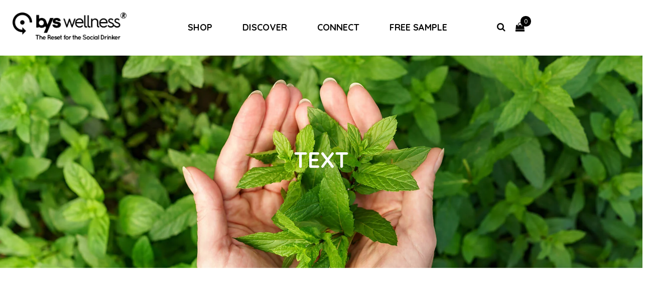

--- FILE ---
content_type: text/html; charset=utf-8
request_url: https://www.byswellness.com/pages/text
body_size: 14229
content:
<!doctype html>
<html class="no-js" lang="en">
<head>


<meta name="facebook-domain-verification" content="2af14chxu7seoqe3pi31ycr2vl3kfl" />
  <meta charset="utf-8">
  <meta http-equiv="X-UA-Compatible" content="IE=edge,chrome=1">
  <meta name="viewport" content="width=device-width,initial-scale=1">
  <meta name="theme-color" content="#3a3a3a">

  <link rel="preconnect" href="https://cdn.shopify.com" crossorigin>
  <link rel="preconnect" href="https://fonts.shopify.com" crossorigin>
  <link rel="preconnect" href="https://monorail-edge.shopifysvc.com"><link rel="canonical" href="https://www.byswellness.com/pages/text"><link rel="shortcut icon" href="//www.byswellness.com/cdn/shop/files/symbol_32x32.png?v=1627244510" type="image/png"><title>
    text
 &ndash; BYS WELLNESS</title>




<meta property="og:site_name" content="BYS WELLNESS">
<meta property="og:url" content="https://www.byswellness.com/pages/text">
<meta property="og:title" content="text">
<meta property="og:type" content="website">
<meta property="og:description" content="BYS WELLNESS">

<meta property="og:image" content="http://www.byswellness.com/cdn/shop/files/bys_wellness-02_500x_1_1200x1200.png?v=1689452707">
<meta property="og:image:secure_url" content="https://www.byswellness.com/cdn/shop/files/bys_wellness-02_500x_1_1200x1200.png?v=1689452707">


<meta name="twitter:card" content="summary_large_image">
<meta name="twitter:title" content="text">
<meta name="twitter:description" content="BYS WELLNESS">

  <!-- Google Fonts -->
    <link href="https://fonts.googleapis.com/css?family=Poppins:100,200,300,400,500,600,700,800,900&amp;display=swap"  rel="stylesheet">
    <link href="https://fonts.googleapis.com/css2?family=Cormorant+Infant:ital,wght@0,300;0,400;0,500;0,600;0,700;1,300;1,400;1,500;1,600;1,700&amp;display=swap" rel="stylesheet">
    <link href="https://fonts.googleapis.com/css2?family=Pinyon+Script&amp;display=swap" rel="stylesheet">
    <link href="https://fonts.googleapis.com/css2?family=Amatic+SC:wght@400;700&amp;display=swap" rel="stylesheet">
    <link href="https://fonts.googleapis.com/css2?family=Catamaran:wght@100;200;300;400;500;600;700;800;900&amp;display=swap" rel="stylesheet">
    <link href="https://fonts.googleapis.com/css2?family=Barlow:wght@100;200;300;400;500;600;700;800;900&amp;display=swap" rel="stylesheet">

    <link rel="preconnect" href="https://fonts.googleapis.com">
    <link rel="preconnect" href="https://fonts.gstatic.com" crossorigin>
    <link href="https://fonts.googleapis.com/css2?family=Inter:wght@700&family=Quicksand:wght@400;500;700&display=swap" rel="stylesheet"> 
  
  
    <!-- Plugins -->
    <link rel="stylesheet" href="//www.byswellness.com/cdn/shop/t/15/assets/plugins.css?v=39510938651243052131687421302" />

    <!--Bootstrap + Custom Style Sheets-->
    <link
      rel="stylesheet"
      href="https://stackpath.bootstrapcdn.com/bootstrap/4.3.1/css/bootstrap.min.css"
      integrity="sha384-ggOyR0iXCbMQv3Xipma34MD+dH/1fQ784/j6cY/iJTQUOhcWr7x9JvoRxT2MZw1T"
      crossorigin="anonymous"
    />
    
    <!-- Core Style Css -->
<!--<link rel="stylesheet" href="//www.byswellness.com/cdn/shop/t/15/assets/style.css?v=21062214751770541731687421303" /> -->
    <link rel="stylesheet" href="//www.byswellness.com/cdn/shop/t/15/assets/style1.css?v=46859741432278196781759201286" />
    <link rel="stylesheet" href="//www.byswellness.com/cdn/shop/t/15/assets/custom.min.css?v=63647327162432008351687868835">
    
    <link rel="stylesheet" href="//www.byswellness.com/cdn/shop/t/15/assets/flickity.min.css?v=168134560433028609901687421301"/>

    <!--Owl Carousel Style Sheets-->
    <link rel="stylesheet" href="https://cdnjs.cloudflare.com/ajax/libs/OwlCarousel2/2.3.4/assets/owl.carousel.min.css"/>
    <link rel="stylesheet" href="https://cdnjs.cloudflare.com/ajax/libs/OwlCarousel2/2.3.4/assets/owl.theme.default.min.css"/>
    <!--font CDN-->
    <link rel="stylesheet" href="https://cdnjs.cloudflare.com/ajax/libs/font-awesome/6.4.2/css/all.min.css" integrity="sha512-z3gLpd7yknf1YoNbCzqRKc4qyor8gaKU1qmn+CShxbuBusANI9QpRohGBreCFkKxLhei6S9CQXFEbbKuqLg0DA==" crossorigin="anonymous" referrerpolicy="no-referrer" />
    <link rel="stylesheet" href="https://stackpath.bootstrapcdn.com/font-awesome/4.7.0/css/font-awesome.min.css"/>
    <link rel="stylesheet" href="https://cdn.jsdelivr.net/npm/@fancyapps/fancybox@3.5.7/dist/jquery.fancybox.min.css">
  
  
  <script>window.performance && window.performance.mark && window.performance.mark('shopify.content_for_header.start');</script><meta name="facebook-domain-verification" content="2af14chxu7seoqe3pi31ycr2vl3kfl">
<meta id="shopify-digital-wallet" name="shopify-digital-wallet" content="/53636563094/digital_wallets/dialog">
<meta name="shopify-checkout-api-token" content="e5081377fa210df9da3f7db484c8e65d">
<meta id="in-context-paypal-metadata" data-shop-id="53636563094" data-venmo-supported="false" data-environment="production" data-locale="en_US" data-paypal-v4="true" data-currency="USD">
<script async="async" src="/checkouts/internal/preloads.js?locale=en-US"></script>
<link rel="preconnect" href="https://shop.app" crossorigin="anonymous">
<script async="async" src="https://shop.app/checkouts/internal/preloads.js?locale=en-US&shop_id=53636563094" crossorigin="anonymous"></script>
<script id="apple-pay-shop-capabilities" type="application/json">{"shopId":53636563094,"countryCode":"US","currencyCode":"USD","merchantCapabilities":["supports3DS"],"merchantId":"gid:\/\/shopify\/Shop\/53636563094","merchantName":"BYS WELLNESS","requiredBillingContactFields":["postalAddress","email"],"requiredShippingContactFields":["postalAddress","email"],"shippingType":"shipping","supportedNetworks":["visa","masterCard","amex","discover","elo","jcb"],"total":{"type":"pending","label":"BYS WELLNESS","amount":"1.00"},"shopifyPaymentsEnabled":true,"supportsSubscriptions":true}</script>
<script id="shopify-features" type="application/json">{"accessToken":"e5081377fa210df9da3f7db484c8e65d","betas":["rich-media-storefront-analytics"],"domain":"www.byswellness.com","predictiveSearch":true,"shopId":53636563094,"locale":"en"}</script>
<script>var Shopify = Shopify || {};
Shopify.shop = "bys-wellness.myshopify.com";
Shopify.locale = "en";
Shopify.currency = {"active":"USD","rate":"1.0"};
Shopify.country = "US";
Shopify.theme = {"name":"Bys-debute1","id":132206297238,"schema_name":"Debut","schema_version":"17.7.0","theme_store_id":null,"role":"main"};
Shopify.theme.handle = "null";
Shopify.theme.style = {"id":null,"handle":null};
Shopify.cdnHost = "www.byswellness.com/cdn";
Shopify.routes = Shopify.routes || {};
Shopify.routes.root = "/";</script>
<script type="module">!function(o){(o.Shopify=o.Shopify||{}).modules=!0}(window);</script>
<script>!function(o){function n(){var o=[];function n(){o.push(Array.prototype.slice.apply(arguments))}return n.q=o,n}var t=o.Shopify=o.Shopify||{};t.loadFeatures=n(),t.autoloadFeatures=n()}(window);</script>
<script>
  window.ShopifyPay = window.ShopifyPay || {};
  window.ShopifyPay.apiHost = "shop.app\/pay";
  window.ShopifyPay.redirectState = null;
</script>
<script id="shop-js-analytics" type="application/json">{"pageType":"page"}</script>
<script defer="defer" async type="module" src="//www.byswellness.com/cdn/shopifycloud/shop-js/modules/v2/client.init-shop-cart-sync_BN7fPSNr.en.esm.js"></script>
<script defer="defer" async type="module" src="//www.byswellness.com/cdn/shopifycloud/shop-js/modules/v2/chunk.common_Cbph3Kss.esm.js"></script>
<script defer="defer" async type="module" src="//www.byswellness.com/cdn/shopifycloud/shop-js/modules/v2/chunk.modal_DKumMAJ1.esm.js"></script>
<script type="module">
  await import("//www.byswellness.com/cdn/shopifycloud/shop-js/modules/v2/client.init-shop-cart-sync_BN7fPSNr.en.esm.js");
await import("//www.byswellness.com/cdn/shopifycloud/shop-js/modules/v2/chunk.common_Cbph3Kss.esm.js");
await import("//www.byswellness.com/cdn/shopifycloud/shop-js/modules/v2/chunk.modal_DKumMAJ1.esm.js");

  window.Shopify.SignInWithShop?.initShopCartSync?.({"fedCMEnabled":true,"windoidEnabled":true});

</script>
<script>
  window.Shopify = window.Shopify || {};
  if (!window.Shopify.featureAssets) window.Shopify.featureAssets = {};
  window.Shopify.featureAssets['shop-js'] = {"shop-cart-sync":["modules/v2/client.shop-cart-sync_CJVUk8Jm.en.esm.js","modules/v2/chunk.common_Cbph3Kss.esm.js","modules/v2/chunk.modal_DKumMAJ1.esm.js"],"init-fed-cm":["modules/v2/client.init-fed-cm_7Fvt41F4.en.esm.js","modules/v2/chunk.common_Cbph3Kss.esm.js","modules/v2/chunk.modal_DKumMAJ1.esm.js"],"init-shop-email-lookup-coordinator":["modules/v2/client.init-shop-email-lookup-coordinator_Cc088_bR.en.esm.js","modules/v2/chunk.common_Cbph3Kss.esm.js","modules/v2/chunk.modal_DKumMAJ1.esm.js"],"init-windoid":["modules/v2/client.init-windoid_hPopwJRj.en.esm.js","modules/v2/chunk.common_Cbph3Kss.esm.js","modules/v2/chunk.modal_DKumMAJ1.esm.js"],"shop-button":["modules/v2/client.shop-button_B0jaPSNF.en.esm.js","modules/v2/chunk.common_Cbph3Kss.esm.js","modules/v2/chunk.modal_DKumMAJ1.esm.js"],"shop-cash-offers":["modules/v2/client.shop-cash-offers_DPIskqss.en.esm.js","modules/v2/chunk.common_Cbph3Kss.esm.js","modules/v2/chunk.modal_DKumMAJ1.esm.js"],"shop-toast-manager":["modules/v2/client.shop-toast-manager_CK7RT69O.en.esm.js","modules/v2/chunk.common_Cbph3Kss.esm.js","modules/v2/chunk.modal_DKumMAJ1.esm.js"],"init-shop-cart-sync":["modules/v2/client.init-shop-cart-sync_BN7fPSNr.en.esm.js","modules/v2/chunk.common_Cbph3Kss.esm.js","modules/v2/chunk.modal_DKumMAJ1.esm.js"],"init-customer-accounts-sign-up":["modules/v2/client.init-customer-accounts-sign-up_CfPf4CXf.en.esm.js","modules/v2/client.shop-login-button_DeIztwXF.en.esm.js","modules/v2/chunk.common_Cbph3Kss.esm.js","modules/v2/chunk.modal_DKumMAJ1.esm.js"],"pay-button":["modules/v2/client.pay-button_CgIwFSYN.en.esm.js","modules/v2/chunk.common_Cbph3Kss.esm.js","modules/v2/chunk.modal_DKumMAJ1.esm.js"],"init-customer-accounts":["modules/v2/client.init-customer-accounts_DQ3x16JI.en.esm.js","modules/v2/client.shop-login-button_DeIztwXF.en.esm.js","modules/v2/chunk.common_Cbph3Kss.esm.js","modules/v2/chunk.modal_DKumMAJ1.esm.js"],"avatar":["modules/v2/client.avatar_BTnouDA3.en.esm.js"],"init-shop-for-new-customer-accounts":["modules/v2/client.init-shop-for-new-customer-accounts_CsZy_esa.en.esm.js","modules/v2/client.shop-login-button_DeIztwXF.en.esm.js","modules/v2/chunk.common_Cbph3Kss.esm.js","modules/v2/chunk.modal_DKumMAJ1.esm.js"],"shop-follow-button":["modules/v2/client.shop-follow-button_BRMJjgGd.en.esm.js","modules/v2/chunk.common_Cbph3Kss.esm.js","modules/v2/chunk.modal_DKumMAJ1.esm.js"],"checkout-modal":["modules/v2/client.checkout-modal_B9Drz_yf.en.esm.js","modules/v2/chunk.common_Cbph3Kss.esm.js","modules/v2/chunk.modal_DKumMAJ1.esm.js"],"shop-login-button":["modules/v2/client.shop-login-button_DeIztwXF.en.esm.js","modules/v2/chunk.common_Cbph3Kss.esm.js","modules/v2/chunk.modal_DKumMAJ1.esm.js"],"lead-capture":["modules/v2/client.lead-capture_DXYzFM3R.en.esm.js","modules/v2/chunk.common_Cbph3Kss.esm.js","modules/v2/chunk.modal_DKumMAJ1.esm.js"],"shop-login":["modules/v2/client.shop-login_CA5pJqmO.en.esm.js","modules/v2/chunk.common_Cbph3Kss.esm.js","modules/v2/chunk.modal_DKumMAJ1.esm.js"],"payment-terms":["modules/v2/client.payment-terms_BxzfvcZJ.en.esm.js","modules/v2/chunk.common_Cbph3Kss.esm.js","modules/v2/chunk.modal_DKumMAJ1.esm.js"]};
</script>
<script>(function() {
  var isLoaded = false;
  function asyncLoad() {
    if (isLoaded) return;
    isLoaded = true;
    var urls = ["\/\/www.powr.io\/powr.js?powr-token=bys-wellness.myshopify.com\u0026external-type=shopify\u0026shop=bys-wellness.myshopify.com","\/\/www.powr.io\/powr.js?powr-token=bys-wellness.myshopify.com\u0026external-type=shopify\u0026shop=bys-wellness.myshopify.com"];
    for (var i = 0; i < urls.length; i++) {
      var s = document.createElement('script');
      s.type = 'text/javascript';
      s.async = true;
      s.src = urls[i];
      var x = document.getElementsByTagName('script')[0];
      x.parentNode.insertBefore(s, x);
    }
  };
  if(window.attachEvent) {
    window.attachEvent('onload', asyncLoad);
  } else {
    window.addEventListener('load', asyncLoad, false);
  }
})();</script>
<script id="__st">var __st={"a":53636563094,"offset":-18000,"reqid":"cc5e515c-eca6-4635-af17-6a2d22ab56b6-1770141397","pageurl":"www.byswellness.com\/pages\/text","s":"pages-83206799510","u":"d2510f5e5955","p":"page","rtyp":"page","rid":83206799510};</script>
<script>window.ShopifyPaypalV4VisibilityTracking = true;</script>
<script id="form-persister">!function(){'use strict';const t='contact',e='new_comment',n=[[t,t],['blogs',e],['comments',e],[t,'customer']],o='password',r='form_key',c=['recaptcha-v3-token','g-recaptcha-response','h-captcha-response',o],s=()=>{try{return window.sessionStorage}catch{return}},i='__shopify_v',u=t=>t.elements[r],a=function(){const t=[...n].map((([t,e])=>`form[action*='/${t}']:not([data-nocaptcha='true']) input[name='form_type'][value='${e}']`)).join(',');var e;return e=t,()=>e?[...document.querySelectorAll(e)].map((t=>t.form)):[]}();function m(t){const e=u(t);a().includes(t)&&(!e||!e.value)&&function(t){try{if(!s())return;!function(t){const e=s();if(!e)return;const n=u(t);if(!n)return;const o=n.value;o&&e.removeItem(o)}(t);const e=Array.from(Array(32),(()=>Math.random().toString(36)[2])).join('');!function(t,e){u(t)||t.append(Object.assign(document.createElement('input'),{type:'hidden',name:r})),t.elements[r].value=e}(t,e),function(t,e){const n=s();if(!n)return;const r=[...t.querySelectorAll(`input[type='${o}']`)].map((({name:t})=>t)),u=[...c,...r],a={};for(const[o,c]of new FormData(t).entries())u.includes(o)||(a[o]=c);n.setItem(e,JSON.stringify({[i]:1,action:t.action,data:a}))}(t,e)}catch(e){console.error('failed to persist form',e)}}(t)}const f=t=>{if('true'===t.dataset.persistBound)return;const e=function(t,e){const n=function(t){return'function'==typeof t.submit?t.submit:HTMLFormElement.prototype.submit}(t).bind(t);return function(){let t;return()=>{t||(t=!0,(()=>{try{e(),n()}catch(t){(t=>{console.error('form submit failed',t)})(t)}})(),setTimeout((()=>t=!1),250))}}()}(t,(()=>{m(t)}));!function(t,e){if('function'==typeof t.submit&&'function'==typeof e)try{t.submit=e}catch{}}(t,e),t.addEventListener('submit',(t=>{t.preventDefault(),e()})),t.dataset.persistBound='true'};!function(){function t(t){const e=(t=>{const e=t.target;return e instanceof HTMLFormElement?e:e&&e.form})(t);e&&m(e)}document.addEventListener('submit',t),document.addEventListener('DOMContentLoaded',(()=>{const e=a();for(const t of e)f(t);var n;n=document.body,new window.MutationObserver((t=>{for(const e of t)if('childList'===e.type&&e.addedNodes.length)for(const t of e.addedNodes)1===t.nodeType&&'FORM'===t.tagName&&a().includes(t)&&f(t)})).observe(n,{childList:!0,subtree:!0,attributes:!1}),document.removeEventListener('submit',t)}))}()}();</script>
<script integrity="sha256-4kQ18oKyAcykRKYeNunJcIwy7WH5gtpwJnB7kiuLZ1E=" data-source-attribution="shopify.loadfeatures" defer="defer" src="//www.byswellness.com/cdn/shopifycloud/storefront/assets/storefront/load_feature-a0a9edcb.js" crossorigin="anonymous"></script>
<script crossorigin="anonymous" defer="defer" src="//www.byswellness.com/cdn/shopifycloud/storefront/assets/shopify_pay/storefront-65b4c6d7.js?v=20250812"></script>
<script data-source-attribution="shopify.dynamic_checkout.dynamic.init">var Shopify=Shopify||{};Shopify.PaymentButton=Shopify.PaymentButton||{isStorefrontPortableWallets:!0,init:function(){window.Shopify.PaymentButton.init=function(){};var t=document.createElement("script");t.src="https://www.byswellness.com/cdn/shopifycloud/portable-wallets/latest/portable-wallets.en.js",t.type="module",document.head.appendChild(t)}};
</script>
<script data-source-attribution="shopify.dynamic_checkout.buyer_consent">
  function portableWalletsHideBuyerConsent(e){var t=document.getElementById("shopify-buyer-consent"),n=document.getElementById("shopify-subscription-policy-button");t&&n&&(t.classList.add("hidden"),t.setAttribute("aria-hidden","true"),n.removeEventListener("click",e))}function portableWalletsShowBuyerConsent(e){var t=document.getElementById("shopify-buyer-consent"),n=document.getElementById("shopify-subscription-policy-button");t&&n&&(t.classList.remove("hidden"),t.removeAttribute("aria-hidden"),n.addEventListener("click",e))}window.Shopify?.PaymentButton&&(window.Shopify.PaymentButton.hideBuyerConsent=portableWalletsHideBuyerConsent,window.Shopify.PaymentButton.showBuyerConsent=portableWalletsShowBuyerConsent);
</script>
<script data-source-attribution="shopify.dynamic_checkout.cart.bootstrap">document.addEventListener("DOMContentLoaded",(function(){function t(){return document.querySelector("shopify-accelerated-checkout-cart, shopify-accelerated-checkout")}if(t())Shopify.PaymentButton.init();else{new MutationObserver((function(e,n){t()&&(Shopify.PaymentButton.init(),n.disconnect())})).observe(document.body,{childList:!0,subtree:!0})}}));
</script>
<link id="shopify-accelerated-checkout-styles" rel="stylesheet" media="screen" href="https://www.byswellness.com/cdn/shopifycloud/portable-wallets/latest/accelerated-checkout-backwards-compat.css" crossorigin="anonymous">
<style id="shopify-accelerated-checkout-cart">
        #shopify-buyer-consent {
  margin-top: 1em;
  display: inline-block;
  width: 100%;
}

#shopify-buyer-consent.hidden {
  display: none;
}

#shopify-subscription-policy-button {
  background: none;
  border: none;
  padding: 0;
  text-decoration: underline;
  font-size: inherit;
  cursor: pointer;
}

#shopify-subscription-policy-button::before {
  box-shadow: none;
}

      </style>

<script>window.performance && window.performance.mark && window.performance.mark('shopify.content_for_header.end');</script>
<link rel="dns-prefetch" href="https://cdn.secomapp.com/">
<link rel="dns-prefetch" href="https://ajax.googleapis.com/">
<link rel="dns-prefetch" href="https://cdnjs.cloudflare.com/">
<link rel="preload" as="stylesheet" href="//www.byswellness.com/cdn/shop/t/15/assets/sca-pp.css?v=178374312540912810101687421303">

<link rel="stylesheet" href="//www.byswellness.com/cdn/shop/t/15/assets/sca-pp.css?v=178374312540912810101687421303">
 <script>
  
  SCAPPShop = {};
    
  </script> 
<div id='popper_app'>
            <script>var PopperAnglerfox={variables:{shop: 'bys-wellness.myshopify.com',app_url:'https://popup.anglerfox.com'}};    
    
    PopperAnglerfox.variables.cartObj = {"note":null,"attributes":{},"original_total_price":0,"total_price":0,"total_discount":0,"total_weight":0.0,"item_count":0,"items":[],"requires_shipping":false,"currency":"USD","items_subtotal_price":0,"cart_level_discount_applications":[],"checkout_charge_amount":0};
    function ifPopupMatchUrl(configUrl){
        let currentUrl = new URL(window.location.href);
        switch (configUrl) {
            case 'All Pages':
                return true;
                break;
            case 'Home Page Only':
                return currentUrl.pathname == '/';
                break;
            case 'All Product Page':
                return currentUrl.pathname.startsWith('/products');
                break;
            case 'All Collection Page':
                return currentUrl.pathname.startsWith('/collections') && !currentUrl.pathname.includes('/product');
                break;
            default:
                return ifSpecificPageUrl(configUrl)
                break;
        }
    }
    function ifSpecificPageUrl(configUrl){
        let currentUrl = new URL(window.location.href);
        if (!/^(?:f|ht)tps?\:\/\//.test(configUrl)) {
            configUrl = 'https://' + configUrl;
        }
        let url = new URL(configUrl);
        return url.host+url.pathname == currentUrl.host+currentUrl.pathname;
    }
    function getCookie(cname) {
        let name = cname + '=';
        let decodedCookie = decodeURIComponent(document.cookie);
        let ca = decodedCookie.split(';');
        for(let i = 0; i <ca.length; i++) {
            let c = ca[i];
            while (c.charAt(0) == ' ') {
                c = c.substring(1);
            }
            if (c.indexOf(name) == 0) {
                return c.substring(name.length, c.length);
            }
        }
        return null;
    }function checkCustomerTags(check,tags){
        if(!check) return true;
        let customerTags = null; 
        if(!customerTags) return false;
        return tags.some(r=> customerTags.includes(r))
    }
    function checkCartDiscount(check){
        if(check==1) return true;
        let discount_code = getCookie('discount_code');
        let cartObj = PopperAnglerfox.variables.cartObj;
        if(cartObj.cart_level_discount_applications.length>0 || cartObj.total_discount>0 || discount_code){
            if(check==2)return true;
        }
        return false;
    }
    function checkCartAmount(condition,amount){
        if(amount==0)return true;
        let cartObj = PopperAnglerfox.variables.cartObj;
        if(condition=='shorter' && (cartObj.total_price/100)<amount){
            return true;
        }
        if(condition=='greater' && (cartObj.total_price/100)>amount){
            return true;
        }
        return false;
    }
    function checkDateBetween(dates){
        if(!dates || dates.length==0) return true;
        let from = (new Date(dates[0]));//.setHours(0,0,0,0);//.getTime();
        let to   = (new Date(dates[1]));//.getTime();
        let check = (new Date());//.getTime();
        if(check >= from && check <= to){
            return true
        }
    }
    function checkMobileOrDesktop(plateform){
        const widnowWidth = window.innerWidth;
        if(((widnowWidth<700 && plateform=='mobile') || (widnowWidth>700 && plateform=='desktop')) || plateform=='both'){
            return true;
        }
        return false;
    }
    function checkProductCollection(isActive, type, name){
        if(!isActive)return true;
        if(type=='collection'){
            let collectionObj = ''.split('/');
            return collectionObj.includes(name.name)
        }
        if(type=='product'){
            let cartObj = PopperAnglerfox.variables.cartObj;
            return cartObj.items.some(r=> name.id.includes(r.product_id))
        }
        return false;
    }

</script></div>
 <style>
#overlay {
	position: fixed;
	top: 0;
	bottom: 0;
	background: #1F1F1F;
	width: 100%;
	height: 100%;
	opacity: 0.8;
	z-index: 100;
}
.popupcontent a:hover {
	opacity: 1;
}
#popup {
	/* display: none; */
	position: fixed;
	background: transparent;
	width: 100%;
	max-width: 600px;
	z-index: 200;
	margin-left: auto;
	top: 35px;
	z-index: 9999999;
	margin-right: auto;
	left: 0;
	right: 0;
    top: 50%;
    transform: translateY(-50%);
}

	#popupclose {
		float: right;
		padding: 10px;
		cursor: pointer;
      color: #fff;
	}
	.popupcontent {
		padding: 10px;
	}
    

    body{
      overflow-x:hidden;
    }
  </style> 
<link href="https://monorail-edge.shopifysvc.com" rel="dns-prefetch">
<script>(function(){if ("sendBeacon" in navigator && "performance" in window) {try {var session_token_from_headers = performance.getEntriesByType('navigation')[0].serverTiming.find(x => x.name == '_s').description;} catch {var session_token_from_headers = undefined;}var session_cookie_matches = document.cookie.match(/_shopify_s=([^;]*)/);var session_token_from_cookie = session_cookie_matches && session_cookie_matches.length === 2 ? session_cookie_matches[1] : "";var session_token = session_token_from_headers || session_token_from_cookie || "";function handle_abandonment_event(e) {var entries = performance.getEntries().filter(function(entry) {return /monorail-edge.shopifysvc.com/.test(entry.name);});if (!window.abandonment_tracked && entries.length === 0) {window.abandonment_tracked = true;var currentMs = Date.now();var navigation_start = performance.timing.navigationStart;var payload = {shop_id: 53636563094,url: window.location.href,navigation_start,duration: currentMs - navigation_start,session_token,page_type: "page"};window.navigator.sendBeacon("https://monorail-edge.shopifysvc.com/v1/produce", JSON.stringify({schema_id: "online_store_buyer_site_abandonment/1.1",payload: payload,metadata: {event_created_at_ms: currentMs,event_sent_at_ms: currentMs}}));}}window.addEventListener('pagehide', handle_abandonment_event);}}());</script>
<script id="web-pixels-manager-setup">(function e(e,d,r,n,o){if(void 0===o&&(o={}),!Boolean(null===(a=null===(i=window.Shopify)||void 0===i?void 0:i.analytics)||void 0===a?void 0:a.replayQueue)){var i,a;window.Shopify=window.Shopify||{};var t=window.Shopify;t.analytics=t.analytics||{};var s=t.analytics;s.replayQueue=[],s.publish=function(e,d,r){return s.replayQueue.push([e,d,r]),!0};try{self.performance.mark("wpm:start")}catch(e){}var l=function(){var e={modern:/Edge?\/(1{2}[4-9]|1[2-9]\d|[2-9]\d{2}|\d{4,})\.\d+(\.\d+|)|Firefox\/(1{2}[4-9]|1[2-9]\d|[2-9]\d{2}|\d{4,})\.\d+(\.\d+|)|Chrom(ium|e)\/(9{2}|\d{3,})\.\d+(\.\d+|)|(Maci|X1{2}).+ Version\/(15\.\d+|(1[6-9]|[2-9]\d|\d{3,})\.\d+)([,.]\d+|)( \(\w+\)|)( Mobile\/\w+|) Safari\/|Chrome.+OPR\/(9{2}|\d{3,})\.\d+\.\d+|(CPU[ +]OS|iPhone[ +]OS|CPU[ +]iPhone|CPU IPhone OS|CPU iPad OS)[ +]+(15[._]\d+|(1[6-9]|[2-9]\d|\d{3,})[._]\d+)([._]\d+|)|Android:?[ /-](13[3-9]|1[4-9]\d|[2-9]\d{2}|\d{4,})(\.\d+|)(\.\d+|)|Android.+Firefox\/(13[5-9]|1[4-9]\d|[2-9]\d{2}|\d{4,})\.\d+(\.\d+|)|Android.+Chrom(ium|e)\/(13[3-9]|1[4-9]\d|[2-9]\d{2}|\d{4,})\.\d+(\.\d+|)|SamsungBrowser\/([2-9]\d|\d{3,})\.\d+/,legacy:/Edge?\/(1[6-9]|[2-9]\d|\d{3,})\.\d+(\.\d+|)|Firefox\/(5[4-9]|[6-9]\d|\d{3,})\.\d+(\.\d+|)|Chrom(ium|e)\/(5[1-9]|[6-9]\d|\d{3,})\.\d+(\.\d+|)([\d.]+$|.*Safari\/(?![\d.]+ Edge\/[\d.]+$))|(Maci|X1{2}).+ Version\/(10\.\d+|(1[1-9]|[2-9]\d|\d{3,})\.\d+)([,.]\d+|)( \(\w+\)|)( Mobile\/\w+|) Safari\/|Chrome.+OPR\/(3[89]|[4-9]\d|\d{3,})\.\d+\.\d+|(CPU[ +]OS|iPhone[ +]OS|CPU[ +]iPhone|CPU IPhone OS|CPU iPad OS)[ +]+(10[._]\d+|(1[1-9]|[2-9]\d|\d{3,})[._]\d+)([._]\d+|)|Android:?[ /-](13[3-9]|1[4-9]\d|[2-9]\d{2}|\d{4,})(\.\d+|)(\.\d+|)|Mobile Safari.+OPR\/([89]\d|\d{3,})\.\d+\.\d+|Android.+Firefox\/(13[5-9]|1[4-9]\d|[2-9]\d{2}|\d{4,})\.\d+(\.\d+|)|Android.+Chrom(ium|e)\/(13[3-9]|1[4-9]\d|[2-9]\d{2}|\d{4,})\.\d+(\.\d+|)|Android.+(UC? ?Browser|UCWEB|U3)[ /]?(15\.([5-9]|\d{2,})|(1[6-9]|[2-9]\d|\d{3,})\.\d+)\.\d+|SamsungBrowser\/(5\.\d+|([6-9]|\d{2,})\.\d+)|Android.+MQ{2}Browser\/(14(\.(9|\d{2,})|)|(1[5-9]|[2-9]\d|\d{3,})(\.\d+|))(\.\d+|)|K[Aa][Ii]OS\/(3\.\d+|([4-9]|\d{2,})\.\d+)(\.\d+|)/},d=e.modern,r=e.legacy,n=navigator.userAgent;return n.match(d)?"modern":n.match(r)?"legacy":"unknown"}(),u="modern"===l?"modern":"legacy",c=(null!=n?n:{modern:"",legacy:""})[u],f=function(e){return[e.baseUrl,"/wpm","/b",e.hashVersion,"modern"===e.buildTarget?"m":"l",".js"].join("")}({baseUrl:d,hashVersion:r,buildTarget:u}),m=function(e){var d=e.version,r=e.bundleTarget,n=e.surface,o=e.pageUrl,i=e.monorailEndpoint;return{emit:function(e){var a=e.status,t=e.errorMsg,s=(new Date).getTime(),l=JSON.stringify({metadata:{event_sent_at_ms:s},events:[{schema_id:"web_pixels_manager_load/3.1",payload:{version:d,bundle_target:r,page_url:o,status:a,surface:n,error_msg:t},metadata:{event_created_at_ms:s}}]});if(!i)return console&&console.warn&&console.warn("[Web Pixels Manager] No Monorail endpoint provided, skipping logging."),!1;try{return self.navigator.sendBeacon.bind(self.navigator)(i,l)}catch(e){}var u=new XMLHttpRequest;try{return u.open("POST",i,!0),u.setRequestHeader("Content-Type","text/plain"),u.send(l),!0}catch(e){return console&&console.warn&&console.warn("[Web Pixels Manager] Got an unhandled error while logging to Monorail."),!1}}}}({version:r,bundleTarget:l,surface:e.surface,pageUrl:self.location.href,monorailEndpoint:e.monorailEndpoint});try{o.browserTarget=l,function(e){var d=e.src,r=e.async,n=void 0===r||r,o=e.onload,i=e.onerror,a=e.sri,t=e.scriptDataAttributes,s=void 0===t?{}:t,l=document.createElement("script"),u=document.querySelector("head"),c=document.querySelector("body");if(l.async=n,l.src=d,a&&(l.integrity=a,l.crossOrigin="anonymous"),s)for(var f in s)if(Object.prototype.hasOwnProperty.call(s,f))try{l.dataset[f]=s[f]}catch(e){}if(o&&l.addEventListener("load",o),i&&l.addEventListener("error",i),u)u.appendChild(l);else{if(!c)throw new Error("Did not find a head or body element to append the script");c.appendChild(l)}}({src:f,async:!0,onload:function(){if(!function(){var e,d;return Boolean(null===(d=null===(e=window.Shopify)||void 0===e?void 0:e.analytics)||void 0===d?void 0:d.initialized)}()){var d=window.webPixelsManager.init(e)||void 0;if(d){var r=window.Shopify.analytics;r.replayQueue.forEach((function(e){var r=e[0],n=e[1],o=e[2];d.publishCustomEvent(r,n,o)})),r.replayQueue=[],r.publish=d.publishCustomEvent,r.visitor=d.visitor,r.initialized=!0}}},onerror:function(){return m.emit({status:"failed",errorMsg:"".concat(f," has failed to load")})},sri:function(e){var d=/^sha384-[A-Za-z0-9+/=]+$/;return"string"==typeof e&&d.test(e)}(c)?c:"",scriptDataAttributes:o}),m.emit({status:"loading"})}catch(e){m.emit({status:"failed",errorMsg:(null==e?void 0:e.message)||"Unknown error"})}}})({shopId: 53636563094,storefrontBaseUrl: "https://www.byswellness.com",extensionsBaseUrl: "https://extensions.shopifycdn.com/cdn/shopifycloud/web-pixels-manager",monorailEndpoint: "https://monorail-edge.shopifysvc.com/unstable/produce_batch",surface: "storefront-renderer",enabledBetaFlags: ["2dca8a86"],webPixelsConfigList: [{"id":"457867414","configuration":"{\"pixelCode\":\"CJN747BC77U8EGPRHN7G\"}","eventPayloadVersion":"v1","runtimeContext":"STRICT","scriptVersion":"22e92c2ad45662f435e4801458fb78cc","type":"APP","apiClientId":4383523,"privacyPurposes":["ANALYTICS","MARKETING","SALE_OF_DATA"],"dataSharingAdjustments":{"protectedCustomerApprovalScopes":["read_customer_address","read_customer_email","read_customer_name","read_customer_personal_data","read_customer_phone"]}},{"id":"191529110","configuration":"{\"pixel_id\":\"256995010575185\",\"pixel_type\":\"facebook_pixel\",\"metaapp_system_user_token\":\"-\"}","eventPayloadVersion":"v1","runtimeContext":"OPEN","scriptVersion":"ca16bc87fe92b6042fbaa3acc2fbdaa6","type":"APP","apiClientId":2329312,"privacyPurposes":["ANALYTICS","MARKETING","SALE_OF_DATA"],"dataSharingAdjustments":{"protectedCustomerApprovalScopes":["read_customer_address","read_customer_email","read_customer_name","read_customer_personal_data","read_customer_phone"]}},{"id":"118522006","eventPayloadVersion":"v1","runtimeContext":"LAX","scriptVersion":"1","type":"CUSTOM","privacyPurposes":["ANALYTICS"],"name":"Google Analytics tag (migrated)"},{"id":"shopify-app-pixel","configuration":"{}","eventPayloadVersion":"v1","runtimeContext":"STRICT","scriptVersion":"0450","apiClientId":"shopify-pixel","type":"APP","privacyPurposes":["ANALYTICS","MARKETING"]},{"id":"shopify-custom-pixel","eventPayloadVersion":"v1","runtimeContext":"LAX","scriptVersion":"0450","apiClientId":"shopify-pixel","type":"CUSTOM","privacyPurposes":["ANALYTICS","MARKETING"]}],isMerchantRequest: false,initData: {"shop":{"name":"BYS WELLNESS","paymentSettings":{"currencyCode":"USD"},"myshopifyDomain":"bys-wellness.myshopify.com","countryCode":"US","storefrontUrl":"https:\/\/www.byswellness.com"},"customer":null,"cart":null,"checkout":null,"productVariants":[],"purchasingCompany":null},},"https://www.byswellness.com/cdn","3918e4e0wbf3ac3cepc5707306mb02b36c6",{"modern":"","legacy":""},{"shopId":"53636563094","storefrontBaseUrl":"https:\/\/www.byswellness.com","extensionBaseUrl":"https:\/\/extensions.shopifycdn.com\/cdn\/shopifycloud\/web-pixels-manager","surface":"storefront-renderer","enabledBetaFlags":"[\"2dca8a86\"]","isMerchantRequest":"false","hashVersion":"3918e4e0wbf3ac3cepc5707306mb02b36c6","publish":"custom","events":"[[\"page_viewed\",{}]]"});</script><script>
  window.ShopifyAnalytics = window.ShopifyAnalytics || {};
  window.ShopifyAnalytics.meta = window.ShopifyAnalytics.meta || {};
  window.ShopifyAnalytics.meta.currency = 'USD';
  var meta = {"page":{"pageType":"page","resourceType":"page","resourceId":83206799510,"requestId":"cc5e515c-eca6-4635-af17-6a2d22ab56b6-1770141397"}};
  for (var attr in meta) {
    window.ShopifyAnalytics.meta[attr] = meta[attr];
  }
</script>
<script class="analytics">
  (function () {
    var customDocumentWrite = function(content) {
      var jquery = null;

      if (window.jQuery) {
        jquery = window.jQuery;
      } else if (window.Checkout && window.Checkout.$) {
        jquery = window.Checkout.$;
      }

      if (jquery) {
        jquery('body').append(content);
      }
    };

    var hasLoggedConversion = function(token) {
      if (token) {
        return document.cookie.indexOf('loggedConversion=' + token) !== -1;
      }
      return false;
    }

    var setCookieIfConversion = function(token) {
      if (token) {
        var twoMonthsFromNow = new Date(Date.now());
        twoMonthsFromNow.setMonth(twoMonthsFromNow.getMonth() + 2);

        document.cookie = 'loggedConversion=' + token + '; expires=' + twoMonthsFromNow;
      }
    }

    var trekkie = window.ShopifyAnalytics.lib = window.trekkie = window.trekkie || [];
    if (trekkie.integrations) {
      return;
    }
    trekkie.methods = [
      'identify',
      'page',
      'ready',
      'track',
      'trackForm',
      'trackLink'
    ];
    trekkie.factory = function(method) {
      return function() {
        var args = Array.prototype.slice.call(arguments);
        args.unshift(method);
        trekkie.push(args);
        return trekkie;
      };
    };
    for (var i = 0; i < trekkie.methods.length; i++) {
      var key = trekkie.methods[i];
      trekkie[key] = trekkie.factory(key);
    }
    trekkie.load = function(config) {
      trekkie.config = config || {};
      trekkie.config.initialDocumentCookie = document.cookie;
      var first = document.getElementsByTagName('script')[0];
      var script = document.createElement('script');
      script.type = 'text/javascript';
      script.onerror = function(e) {
        var scriptFallback = document.createElement('script');
        scriptFallback.type = 'text/javascript';
        scriptFallback.onerror = function(error) {
                var Monorail = {
      produce: function produce(monorailDomain, schemaId, payload) {
        var currentMs = new Date().getTime();
        var event = {
          schema_id: schemaId,
          payload: payload,
          metadata: {
            event_created_at_ms: currentMs,
            event_sent_at_ms: currentMs
          }
        };
        return Monorail.sendRequest("https://" + monorailDomain + "/v1/produce", JSON.stringify(event));
      },
      sendRequest: function sendRequest(endpointUrl, payload) {
        // Try the sendBeacon API
        if (window && window.navigator && typeof window.navigator.sendBeacon === 'function' && typeof window.Blob === 'function' && !Monorail.isIos12()) {
          var blobData = new window.Blob([payload], {
            type: 'text/plain'
          });

          if (window.navigator.sendBeacon(endpointUrl, blobData)) {
            return true;
          } // sendBeacon was not successful

        } // XHR beacon

        var xhr = new XMLHttpRequest();

        try {
          xhr.open('POST', endpointUrl);
          xhr.setRequestHeader('Content-Type', 'text/plain');
          xhr.send(payload);
        } catch (e) {
          console.log(e);
        }

        return false;
      },
      isIos12: function isIos12() {
        return window.navigator.userAgent.lastIndexOf('iPhone; CPU iPhone OS 12_') !== -1 || window.navigator.userAgent.lastIndexOf('iPad; CPU OS 12_') !== -1;
      }
    };
    Monorail.produce('monorail-edge.shopifysvc.com',
      'trekkie_storefront_load_errors/1.1',
      {shop_id: 53636563094,
      theme_id: 132206297238,
      app_name: "storefront",
      context_url: window.location.href,
      source_url: "//www.byswellness.com/cdn/s/trekkie.storefront.b37867e0a413f1c9ade9179965a3871208e6387b.min.js"});

        };
        scriptFallback.async = true;
        scriptFallback.src = '//www.byswellness.com/cdn/s/trekkie.storefront.b37867e0a413f1c9ade9179965a3871208e6387b.min.js';
        first.parentNode.insertBefore(scriptFallback, first);
      };
      script.async = true;
      script.src = '//www.byswellness.com/cdn/s/trekkie.storefront.b37867e0a413f1c9ade9179965a3871208e6387b.min.js';
      first.parentNode.insertBefore(script, first);
    };
    trekkie.load(
      {"Trekkie":{"appName":"storefront","development":false,"defaultAttributes":{"shopId":53636563094,"isMerchantRequest":null,"themeId":132206297238,"themeCityHash":"13981623145557886151","contentLanguage":"en","currency":"USD","eventMetadataId":"98730be6-0685-4eda-bae3-8f9c43d6131c"},"isServerSideCookieWritingEnabled":true,"monorailRegion":"shop_domain","enabledBetaFlags":["65f19447","b5387b81"]},"Session Attribution":{},"S2S":{"facebookCapiEnabled":true,"source":"trekkie-storefront-renderer","apiClientId":580111}}
    );

    var loaded = false;
    trekkie.ready(function() {
      if (loaded) return;
      loaded = true;

      window.ShopifyAnalytics.lib = window.trekkie;

      var originalDocumentWrite = document.write;
      document.write = customDocumentWrite;
      try { window.ShopifyAnalytics.merchantGoogleAnalytics.call(this); } catch(error) {};
      document.write = originalDocumentWrite;

      window.ShopifyAnalytics.lib.page(null,{"pageType":"page","resourceType":"page","resourceId":83206799510,"requestId":"cc5e515c-eca6-4635-af17-6a2d22ab56b6-1770141397","shopifyEmitted":true});

      var match = window.location.pathname.match(/checkouts\/(.+)\/(thank_you|post_purchase)/)
      var token = match? match[1]: undefined;
      if (!hasLoggedConversion(token)) {
        setCookieIfConversion(token);
        
      }
    });


        var eventsListenerScript = document.createElement('script');
        eventsListenerScript.async = true;
        eventsListenerScript.src = "//www.byswellness.com/cdn/shopifycloud/storefront/assets/shop_events_listener-3da45d37.js";
        document.getElementsByTagName('head')[0].appendChild(eventsListenerScript);

})();</script>
  <script>
  if (!window.ga || (window.ga && typeof window.ga !== 'function')) {
    window.ga = function ga() {
      (window.ga.q = window.ga.q || []).push(arguments);
      if (window.Shopify && window.Shopify.analytics && typeof window.Shopify.analytics.publish === 'function') {
        window.Shopify.analytics.publish("ga_stub_called", {}, {sendTo: "google_osp_migration"});
      }
      console.error("Shopify's Google Analytics stub called with:", Array.from(arguments), "\nSee https://help.shopify.com/manual/promoting-marketing/pixels/pixel-migration#google for more information.");
    };
    if (window.Shopify && window.Shopify.analytics && typeof window.Shopify.analytics.publish === 'function') {
      window.Shopify.analytics.publish("ga_stub_initialized", {}, {sendTo: "google_osp_migration"});
    }
  }
</script>
<script
  defer
  src="https://www.byswellness.com/cdn/shopifycloud/perf-kit/shopify-perf-kit-3.1.0.min.js"
  data-application="storefront-renderer"
  data-shop-id="53636563094"
  data-render-region="gcp-us-central1"
  data-page-type="page"
  data-theme-instance-id="132206297238"
  data-theme-name="Debut"
  data-theme-version="17.7.0"
  data-monorail-region="shop_domain"
  data-resource-timing-sampling-rate="10"
  data-shs="true"
  data-shs-beacon="true"
  data-shs-export-with-fetch="true"
  data-shs-logs-sample-rate="1"
  data-shs-beacon-endpoint="https://www.byswellness.com/api/collect"
></script>
</head>

<body >
  
 	<div id="preloader">
      
    </div>
          
	  <!-- ==================== Start progress-scroll-button ==================== -->

    <div class="progress-wrap cursor-pointer">
        <svg class="progress-circle svg-content" width="100%" height="100%" viewBox="-1 -1 102 102">
            <path d="M50,1 a49,49 0 0,1 0,98 a49,49 0 0,1 0,-98" />
        </svg>
    </div>

    <!-- ==================== End progress-scroll-button ==================== -->



    <!-- ==================== Start cursor ==================== -->

    <div class="mouse-cursor cursor-outer"></div>
    <div class="mouse-cursor cursor-inner"></div>

    <!-- ==================== End cursor ==================== -->


    
    <div id="shopify-section-header" class="shopify-section"> <!-- ==================== Start Navbar ==================== -->
 
<section class="header-section">
      <div class="top-bar">
        <div class="container">
          <div class="row">
            <div class="col-md-12 col-sm-12 top-links">
              <ul class="links-list">
				  <p>Any message that you want to display in this area.</p>
              </ul>
            </div>
          </div>
        </div>
      </div>
      <div class="navigation area">
        <div class="container">
          <div class="row">
           <div class="col-lg-3 col-md-3 col-sm-3 col-xs-12 col-7 logo-left">
           		<a href="/"><img src="//www.byswellness.com/cdn/shop/files/bys_wellness-02_500x_7f35b822-ec12-4a78-9964-95a60b5a566c_500x.png?v=1700167241" width="227px"></a>
           </div>
            <div class="col-md-6 col-sm-1 col-1">
              <div id="wprmenu_bar cust-men" class="wprmenu_bar bodyslide left">
                <div class="hamburger hamburger--slider">
                  <span class="hamburger-box">
                    <span class="hamburger-inner"></span>
                  </span>
                </div>
              </div>
              <nav class="navbar navbar-expand-lg navbar-light">
                <div
                  id="navbarSupportedContent"
                  class="collapse navbar-collapse"
                >
                  <ul id="menu-main-menu" class="navbar-nav">
                      
                  		<li class="nav-item "><a class="nav-link" href="/collections/all">Shop</a></li>
                  	  
                  		<li class="nav-item "><a class="nav-link" href="/pages/discover-bys">Discover</a></li>
                  	  
                  		<li class="nav-item "><a class="nav-link" href="/pages/connect-bys">Connect</a></li>
                  	  
                  		<li class="nav-item "><a class="nav-link" href="/pages/free-bys-sample">Free Sample</a></li>
                  	  
                  </ul>
                </div>
              </nav>
            </div>
            <div class="col-md-3 col-sm-6 col-3  text-right">
				<ul class="header-icons">
					<li class="search-icon"></li>
					<li class="cart-icon"><a href="https://buybys.com/cart"><i class="fa fa-shopping-bag" aria-hidden="true"></i> <span class="cart-count">0</span></a></li>
    				<li class="mobile-btn"><button class="navbar-toggler" type="button" data-toggle="collapse" data-target="#navbarSupportedContent1" aria-controls="navbarSupportedContent" aria-expanded="false" aria-label="Toggle navigation">
                  <span class="navbar-toggler-icon"><i class="fa fa-bars" aria-hidden="true"></i></span>
                </button></li>
                </ul>
              <div class="search-form text-center" style="display: none;">
                        <form action="/search" method="get" role="search">
                          <input type="text" id="keyword" name="q" placeholder="Search" value="">
                          <input type="hidden" name="type" value="product" aria-hidden="true">
                          <input type="hidden" name="options[prefix]" value="last" aria-hidden="true">
                        </form>
                        <span class="close pe-7s-close cursor-pointer"></span>
                    </div>
            </div>
            <div class="col-12 mobile-menu">
              <nav class="navbar navbar-expand-lg navbar-light">
                <div
                  id="navbarSupportedContent1"
                  class="collapse navbar-collapse"
                >
                  <ul id="menu-main-menu" class="navbar-nav">
                      
                  		<li class="nav-item "><a class="nav-link" href="/collections/all">Shop</a></li>
                  	  
                  		<li class="nav-item "><a class="nav-link" href="/pages/discover-bys">Discover</a></li>
                  	  
                  		<li class="nav-item "><a class="nav-link" href="/pages/connect-bys">Connect</a></li>
                  	  
                  		<li class="nav-item "><a class="nav-link" href="/pages/free-bys-sample">Free Sample</a></li>
                  	  
                  </ul>
                </div>
              </nav>
            </div>
          </div>
        </div>
      </div>
    </section>
    <!-- ==================== End Navbar ==================== -->


</div>
    
        <!-- ==================== Start Slider ==================== -->
  <header class="slider pages bg-img valign parallaxie" data-background="//www.byswellness.com/cdn/shop/t/15/assets/bg.jpg?v=83967705418034042421687421301" data-overlay-dark="8">
    <div class="container">
      <div class="row justify-content-center">
        <div class="col-lg-9 col-md-11">
          <div class="caption text-center bold">
            <h1>text</h1>
          </div>
        </div>
      </div>
    </div>
  </header>
    <!-- ==================== End Slider ==================== -->
    <div class="main-content">
        <!-- ==================== Start contact-us ==================== -->
        <section class="contact-us section-padding">
            <div class="container">
                <div class="row no-gutters">
                    <div class="col-12">
                        
                    </div>
                </div>
            </div>
        </section>
    <!-- ==================== End contact-us ==================== -->


    
    <div id="shopify-section-footer" class="shopify-section"><section class="footer-section">
	<div class="container">
		<div class="row">
			<div class="col-lg-12 col-md-12 col-sm-12 col-xs-12 footer-wrapper">
				<div class="row">
					<div class="col-lg-4 col-md-4 col-sm-4 col-xs-12 widget widget-col-1">
						<a class="footer-logo" href="#"><img width="259px" src="//www.byswellness.com/cdn/shop/files/bys_wellness-02_500x_7f35b822-ec12-4a78-9964-95a60b5a566c_grande.png?v=1700167241" ></a>
						<ul>
            		        <li class="phone"><a href="tel:570-856-0191">570-856-0191</a></li> 
							<li class="email"><a href="mailto:info@buybys.com">info@buybys.com</a></li>
							<li class="address">HQ: 201 Lackawanna Ave, Suite 213 Scranton PA 18503</li>
                            <li class="address">Manhattan Office: 100 Riverside Blvd New York NY 10069</li>
           
						</ul>
					</div>
					<div class="col-lg-4 col-md-4 col-sm-4 col-xs-12 widget widget-col-2 no-padding">
						<div class="footer-menu footer-menu-1">
							<h5 class="widget-title">Shop Items</h5>
							<ul>
								  
                            		<li><a href="/products/10-sticks-in-a-box">10 sticks in a box</a></li>
                            	  
                            		<li><a href="/products/10-packs-in-a-display">10 packs in a display</a></li>
                            	  
                            		<li><a href="/products/2-sticks-in-a-box">2 sticks in a box</a></li>
                            	 
							</ul>
						</div>
						<div class="footer-menu footer-menu-2">
							<h5 class="widget-title">Other Links</h5>
							<ul>
                                  
                            		<li><a href="/collections/all">Shop</a></li>
                            	  
                            		<li><a href="/pages/discover-bys">Discover</a></li>
                            	  
                            		<li><a href="/pages/connect-bys">Connect</a></li>
                            	  
                            		<li><a href="/blogs/news">Blog</a></li>
                            	  
                            		<li><a href="/pages/wholesale">Wholesale</a></li>
                            	  
                            		<li><a href="/pages/become-an-ambassador">Become an Ambassador</a></li>
                            	  
								
							</ul>
						</div>
					</div>
					<div class="col-lg-4 col-md-4 col-sm-4 col-xs-12 widget widget-col-3">
						<h5 class="widget-title">Subscribe</h5>
						<p>Sign up to recieve notifications by email.</p><form method="post" action="/contact#Newsletter" id="Newsletter" accept-charset="UTF-8" class="contact-form"><input type="hidden" name="form_type" value="customer" /><input type="hidden" name="utf8" value="✓" />
<input type="hidden" name="contact[tags]" value="newsletter">
                        <input type="email" id="Newsletter-email" name="contact[email]" value=""  placeholder="Email address" aria-label="Email address" required>
<!-- 						<input type="email" placeholder="Enter Email Address"/> -->
						<input type="submit" value="SIGNUP"/>
                      </form>
					</div>
					<div class="col-lg-12 col-md-12 col-sm-12 col-xs-12 footer-statement">
						<div class="statement-text">
                            *The statements on this website have not been evaluated by the Food and Drug Administration (FDA). These products are not intended to diagnose, treat, cure or prevent any disease
                        </div>
					</div>
					<div class="col-lg-12 col-md-12 col-sm-12 col-xs-12 footer-bottom">
						<ul class="social-icons">
							<li><a class="facebook" href="https://www.facebook.com/byswellness" target="_blank"></a></li>
							<li><a class="instagram" href="https://www.instagram.com/byswellness" target="_blank"></a></li>
<!-- 							<li><a class="linkedin" href="#"></a></li> -->
							<li><a class="youtube" href="https://youtube.com/@byswellness3393" target="_blank"></a></li>
                            <li><a class="tiktok" href="https://www.tiktok.com/@byswellness2019" target="_blank"></a></li>
						</ul>
						<img class="payment-img" width="304px" src="//www.byswellness.com/cdn/shop/files/Payment-Logos_06f543ee-7e10-4bb4-a4b1-712feef57e4e_grande.png?v=1687553272">
					</div>
				</div>
			</div>
		</div>
	</div>
	<div class="container-fluid copyright-section">
		<div class="row">
			<div class="col-lg-12 col-md-12 col-sm-12 col-xs-12 copyright">
				© 2023. All Rights Reserved by <strong>BYS Wellness.</strong> A product of <strong>DK USA Inc.</strong>  |   <a href="#">Privacy & Policy</a>
			</div>
		</div>
	</div>
</section>  


</div>
              
   
   <script src="https://www.powr.io/powr.js?platform=shopify"></script>
  <!-- jQuery -->
  <script src="//www.byswellness.com/cdn/shop/t/15/assets/jquery-3.0.0.min.js?v=165658200908926136641687421302"></script>
  <script src="//www.byswellness.com/cdn/shop/t/15/assets/jquery-migrate-3.0.0.min.js?v=180412024040868498471687421302"></script>
  
  <!-- plugins -->
  <script src="//www.byswellness.com/cdn/shop/t/15/assets/plugins.js?v=70424441165648052281687421302"></script>

  <!-- jquery-ui.min -->
  <script src="//www.byswellness.com/cdn/shop/t/15/assets/jquery-ui.min.js?v=171892881753384761571687421302"></script>
  <script src="https://cdn.jsdelivr.net/npm/@fancyapps/fancybox@3.5.7/dist/jquery.fancybox.min.js"></script>
  <!-- nice-select -->
  <script src="//www.byswellness.com/cdn/shop/t/15/assets/jquery.nice-select.min.js?v=3987749186432463691687421302"></script>
  <script src="https://cdnjs.cloudflare.com/ajax/libs/gsap/2.1.3/TweenMax.min.js"></script>
  <script src="https://cdnjs.cloudflare.com/ajax/libs/ScrollMagic/2.0.7/ScrollMagic.min.js"></script>
  <script src="https://cdnjs.cloudflare.com/ajax/libs/ScrollMagic/2.0.7/plugins/animation.gsap.min.js"></script>
  <script src="https://cdnjs.cloudflare.com/ajax/libs/ScrollMagic/2.0.7/plugins/debug.addIndicators.min.js"></script>
  <script src="https://cdnjs.cloudflare.com/ajax/libs/ScrollMagic/2.0.7/plugins/jquery.ScrollMagic.min.js"></script>  

      <script
      src="https://cdnjs.cloudflare.com/ajax/libs/popper.js/1.12.9/umd/popper.min.js"
      integrity="sha384-ApNbgh9B+Y1QKtv3Rn7W3mgPxhU9K/ScQsAP7hUibX39j7fakFPskvXusvfa0b4Q"
      crossorigin="anonymous"
    ></script>
    <script
      src="https://maxcdn.bootstrapcdn.com/bootstrap/4.0.0/js/bootstrap.min.js"
      integrity="sha384-JZR6Spejh4U02d8jOt6vLEHfe/JQGiRRSQQxSfFWpi1MquVdAyjUar5+76PVCmYl"
      crossorigin="anonymous"
    ></script>

    <script src="https://code.jquery.com/ui/1.12.1/jquery-ui.js"></script>
    <script src="https://cdnjs.cloudflare.com/ajax/libs/OwlCarousel2/2.3.4/owl.carousel.min.js"></script>
    <!--<script src="https://unpkg.com/flickity@2/dist/flickity.pkgd.min.js"></script-->
    <script src="//www.byswellness.com/cdn/shop/t/15/assets/flickity.pkgd.min.js?v=115253861845585537231687421301"></script>
  <!-- custom scripts -->
  <script src="//www.byswellness.com/cdn/shop/t/15/assets/scripts.js?v=39220888161419329711687421303"></script>
  
      <script>
      jQuery(document).ready(function($) {
        jQuery(".main-carousel").flickity();
      });
    </script>
    <script>
      jQuery(".home-slider").owlCarousel({
        items: 1,
        loop: false,
        margin: 0,
        nav: false,
        navText: [
          '<i class="fas fa-arrow-circle-left"></i>',
          '<i class="fas fa-arrow-circle-right"></i>'
        ]
      });
    </script>
    <script>
      jQuery( function($) {
        jQuery( "#accordion" ).accordion();
      } );
      </script>            
              
  <script>
      // Save existing sort parameters
      Shopify.queryParams = {};
      if(location.search.length) {
        for(var aKeyValue, i = 0, aCouples = location.search.substr(1).split('&'); i < aCouples.length; i++) {
          aKeyValue = aCouples[i].split('=');
          if (aKeyValue.length > 1) {
            Shopify.queryParams[decodeURIComponent(aKeyValue[0])] = decodeURIComponent(aKeyValue[1]);
          }
        }
      }
      // Add existing sort parameters to current URL
      $('.sort-by').on('change', function(e) {
        var value = e.currentTarget.value;
        Shopify.queryParams.sort_by = value;
        location.search = new URLSearchParams(Shopify.queryParams).toString();
      });
  </script>

  <script>
  jQuery( document ).ready(function() {
    jQuery(".pe-7s-close").click(function(){
  jQuery(".search-form").fadeOut();
});
});
  
</script>
              <script>
  jQuery( document ).ready(function() {
    jQuery(".search-icon").click(function(){
  jQuery(".search-form").fadeIn();
});
});
  
</script>
 </body>   
</html>


--- FILE ---
content_type: text/css
request_url: https://www.byswellness.com/cdn/shop/t/15/assets/plugins.css?v=39510938651243052131687421302
body_size: -565
content:
@import"bootstrap.min.css";@import"animate.css";@import"flaticon.css";@import"ionicons.min.css";@import"pe-icon-7-stroke.css";@import"fontawesome-all.min.css";@import"justifiedGallery.min.css";@import"YouTubePopUp.css";@import"slick.css";@import"slick-theme.css";@import"swiper.min.css";@import"nice-select.css";@import"jquery-ui.min.css";
/*# sourceMappingURL=/cdn/shop/t/15/assets/plugins.css.map?v=39510938651243052131687421302 */


--- FILE ---
content_type: text/css
request_url: https://www.byswellness.com/cdn/shop/t/15/assets/style1.css?v=46859741432278196781759201286
body_size: 8921
content:
@font-face{font-family:GlacialIndifferenceBold;src:url(//www.byswellness.com/cdn/shop/files/GlacialIndifferenceBold.eot?v=17816365676932901980);src:url(//www.byswellness.com/cdn/shop/files/GlacialIndifferenceBold.eot?v=17816365676932901980) format("embedded-opentype"),url(//www.byswellness.com/cdn/shop/files/GlacialIndifferenceBold.woff2?v=4777917820067377153) format("woff2"),url(//www.byswellness.com/cdn/shop/files/GlacialIndifferenceBold.woff?v=8539467377819265891) format("woff"),url(//www.byswellness.com/cdn/shop/files/GlacialIndifferenceBold.ttf?v=11235638186721163942) format("truetype"),}@font-face{font-family:GlacialIndifferenceRegular;src:url(//www.byswellness.com/cdn/shop/files/GlacialIndifferenceRegular.eot?v=6676144832317292878);src:url(//www.byswellness.com/cdn/shop/files/GlacialIndifferenceRegular.eot?v=6676144832317292878) format("embedded-opentype"),url(//www.byswellness.com/cdn/shop/files/GlacialIndifferenceRegular.woff2?v=16993033604643870148) format("woff2"),url(//www.byswellness.com/cdn/shop/files/GlacialIndifferenceRegular.woff?v=6881173640859095502) format("woff"),url(//www.byswellness.com/cdn/shop/files/GlacialIndifferenceRegular.ttf?v=14010273575962430858) format("truetype"),}a{color:#070707}.cart-page-total.wow.fadeIn{margin-bottom:40px}html{scroll-behavior:smooth;padding-top:0!important}.no-padding{padding-left:0!important;padding-right:0!important}.home-about-wrapper{background-size:cover}.team-section{border-bottom:1px solid #000}.sq{width:100%}.top-bar{display:none}.spr-starrating.spr-badge-starrating,.spr-starrating.spr-summary-starrating,.spr-starratings.spr-review-header-starratings{color:#ffd200}.sq:first-child{border-bottom:1px solid #000}.team-image{background-size:cover;background-position:center}.thum .item.slick-slide{height:200px!important}.navbar-toggler{border:none;font-size:19px;outline:none;padding:0;line-height:27px}.mobile-btn{display:none}.navbar-toggler:focus{border:none;outline:none}.mobile-menu{display:none}.slick-prev:before,.slick-next:before{color:#333!important}.square-img{margin-left:auto;margin-right:auto}.page-request #contact_form{max-width:900px;margin-left:auto;margin-right:auto}.page-request .contact-form h3{text-transform:inherit;font-size:36px}.square1,.square2{padding-top:40px;padding-bottom:40px}.easy-take-section-heading{display:none}.page-discover .easy-take-section-heading{display:block}#background-video{width:100%}h1{font-family:Quicksand,sans-serif;font-weight:700;font-size:44px;line-height:56px}.container{max-width:1320px}.modal-dialog{max-width:900px}a:hover{color:#0056b3!important;text-decoration:none}.square-img img{width:100%}.fancybox__slide.has-caption{flex-direction:row}.connect{padding-top:60px;padding-bottom:10px}.fancybox__caption{max-width:250px;padding:1rem 3rem 1rem 1rem}body{color:#5e5e58;font-family:Quicksand,sans-serif;font-weight:400;font-size:18px;overflow-x:hidden}a{transition:all .3s}a:hover{color:#000!important;opacity:.65}.white-bg{background:#fff;color:#000}.black-bg{background:#070707;color:#fff}.medium-btn{font-size:18px;font-family:Quicksand,sans-serif;font-weight:500;padding:13px 85px;display:inline-block;border-radius:50px}.small-btn{font-size:16px;font-family:Quicksand,sans-serif;font-weight:500;padding:10px 47px;display:inline-block;border-radius:50px}.medium-btn.white-bg:hover{color:#fff!important;background:#181818;opacity:1}.medium-btn.black-bg:hover{color:#000!important;background:#fff;opacity:1;border:none}.small-btn.white-bg:hover{color:#fff!important;background:#181818;opacity:1}.cart-btn:hover{color:#fff!important;background:#191919;opacity:1}.home .header-section{position:absolute;z-index:9;width:100%;top:0}.woocommerce{padding-top:45px}.home .logged-in .header-section{top:32px}#place_order{background:green}.header-section nav.navbar .nav-link:hover{color:#070707!important;opacity:.65}.top-links ul.links-list{list-style:none;padding-left:0;margin-bottom:5px;margin-top:5px;font-family:Quicksand,sans-serif;font-weight:500;color:#fff}.links-list p{padding:0!important;margin:0!important}.section-heading strong{font-family:gilroyb}.effects-section .section-heading strong{color:#324f9f}.effect-inner{background:#3250a0;background:-moz-linear-gradient(90deg,rgba(50,80,160,1) 0%,rgba(50,80,160,1) 17%,rgba(29,168,212,1) 98%);background:-webkit-linear-gradient(90deg,rgba(50,80,160,1) 0%,rgba(50,80,160,1) 17%,rgba(29,168,212,1) 98%);background:linear-gradient(90deg,#3250a0 0% 17%,#1da8d4 98%);filter:progid:DXImageTransform.Microsoft.gradient(startColorstr="#3250a0",endColorstr="#1da8d4",GradientType=1)}.effect-inner{max-width:275px;margin-left:auto;margin-right:auto;margin-bottom:40px;border-radius:4px;position:relative;padding-top:30px;padding-bottom:10px;min-height:123px}.effect-inner h5{font-size:18px;font-family:gilroysb;color:#fff;padding-left:113px;padding-right:39px}.navbar-expand-lg .navbar-collapse{justify-content:center!important}.effects-section{padding-top:70px;padding-bottom:60px}.effects-section .section-heading{margin-bottom:65px}.effect-inner img{position:absolute;left:32px}.links-list li{display:inline-block}.links-list a i{color:#ff4247}.links-list .widget-woocommerce-currency-switcher>*{display:inline-block}.top-links{text-align:center}.top-bar{background:#070707}.offer .offer-inner:before{content:"X";position:absolute;left:18px}.offer .offer-inner{background:#fafbce;border:1px dashed #a0410d;padding-left:44px;padding-right:40px;padding-top:8px!important;display:inline-block;font-size:14px;color:#299f15;padding-bottom:8px;position:relative;font-family:Gilroysb;margin-top:6px;margin-bottom:6px}.links-list li:first-child{margin-right:25px}.links-list li,.links-list li a{color:#5a5a5a;font-family:Gilroyr;font-size:14px}select.woocommerce-currency-switcher{display:block;font-size:14px;font-family:sans-serif;font-weight:700;padding:3px 5px 4px;width:100%;max-width:100%;border:none;-moz-appearance:none;-webkit-appearance:none;appearance:none;background-color:#f1f406;color:#299f15;font-family:gilroyeb;border-radius:5px}select.woocommerce-currency-switcher::-ms-expand{display:none}select.woocommerce-currency-switcher:hover{border-color:#888}select.woocommerce-currency-switcher:focus{border-color:#aaa;box-shadow:0 0 1px 3px #3b99fcb3;box-shadow:0 0 0 3px -moz-mac-focusring;color:#222;outline:none}select.woocommerce-currency-switcher option{font-weight:400}.offer-line{display:block;color:#000;font-family:gilroysb;font-size:16px}.offer-code{font-size:14px;font-family:gilroyr;color:#8b8b8b}.offer-code .green{color:#299f15}.offer-code .red{color:#f80909}.middle-header{min-height:95px;padding-top:25px;padding-bottom:20px}.ex-offer-inner>*{line-height:20px}.ex-offer-inner{padding-left:42px;background:url(//www.byswellness.com/cdn/shop/t/15/assets/percentage.png?3698) no-repeat;background-position:left center}.header-phone>*{display:block;text-align:left;line-height:21px}.header-phone{display:inline-block;background:url(//www.byswellness.com/cdn/shop/t/15/assets/phone.png?3698) no-repeat;background-position:left center;min-width:215px;padding-left:40px;margin-top:10px}.header-phone strong{color:#ff4247;font-family:gilroysb;font-size:18px}.header-phone span{color:#8b8b8b;font-size:14px;font-family:gilroym}nav.navbar{padding-left:0}nav.navbar .nav-item{padding:0 30px!important}nav.navbar .nav-link{font-size:18px;font-family:Quicksand,sans-serif;font-weight:700;color:#070707!important;padding:8px 0!important;text-transform:uppercase}nav.navbar li:hover .nav-link{color:#0056b3!important}.navigation nav li:first-child{padding-left:0!important}.navigation nav li:last-child{padding-right:0!important}.header-icons{font-family:FontAwesome;padding:0;display:flex;justify-content:right;align-content:center;align-items:center;margin:16px 0!important}.header-icons li{margin-left:20px;list-style:none}.products-shop{padding-bottom:60px}.header-icons li a{color:#070707}.navigation.area{padding:10px}.btn.medium-btn{transition:all .2s;color:#fff;min-width:198px;font-size:15px;font-family:gilroysb;text-transform:uppercase;padding:14px 15px;background:#ff4247}.btn.medium-btn:hover{background:#37c6f1;border:none!important}.btn.medium-btn.dark{background:#ff4247}.btn.medium-btn.orange{background:#d6551c}.btn.medium-btn.orange:hover{background:#f06f36}.btn.large-btn{transition:all .2s;color:#fff;min-width:280px;font-size:21px;font-family:gilroysb;text-transform:uppercase;padding:20px;background:#1cabd6}.cto-section .btn.large-btn{background:#ee383d;margin-top:25px}.btn.large-btn:hover{background:#37c6f1}.cto-section{padding-top:85px;padding-bottom:85px;background-position:center right!important;background-repeat:no-repeat!important;background-color:#ee383d!important}.cto-inner .cto-text{font-size:60px;color:#ee383d;font-family:Gilroyblack;text-transform:uppercase}.cto-section .container{position:relative!important}.cto-section .container-fluid .col-12.col-sm-7,.cto-section .container-fluid .col-7.col-sm-7{background:#fff;min-height:512px}.cto-inner{max-width:590px;position:absolute;left:0;top:-461px}.cto-heading{font-size:61px;text-transform:uppercase;font-family:gilroyeb;line-height:64px;margin-bottom:20px;color:#fff}.cto-inner h2 strong{font-family:gilroysb;color:#c14b17}.cto-inner ul li{color:#fff;font-size:24px;font-family:gilroysb;background:url(//www.byswellness.com/cdn/shop/t/15/assets/thumb.png?3698) no-repeat;background-position:center left;padding-left:26px}.navigation.area>.container>.row>*{margin-top:15px;margin-bottom:15px}.bold{font-family:gilroyb}article,aside,figcaption,figure,footer,header,hgroup,main,nav,section{display:block;width:100%}.home-slider .item{background-size:cover!important;position:relative;height:auto;margin-bottom:-8px}.slider-left{position:absolute;width:100%;left:0;bottom:15%;text-align:center}.text-white.bottom-head{font-size:97px;font-family:gilroyblack;line-height:92px}.arrow-img{width:119px;position:absolute;right:7%;top:-61%}.slider-left .btn.medium-btn-content{margin-bottom:20px}.slider-list{list-style:none;font-family:Quicksand,sans-serif;font-weight:500;color:#fff;font-size:18px;line-height:28px;padding-left:0;margin-bottom:50px;text-align:center}.slider-list li{padding-left:25px;display:inline-block}.slider-list li:before{content:"\f00c";font-family:FontAwesome;font-weight:400!important;border:1px solid #fff;border-radius:60px;width:40px;height:40px;display:inline-flex;justify-content:center;align-content:center;align-items:center;margin-right:13px}.slider-heading{color:#fff;font-size:60px;font-family:Quicksand,sans-serif;font-weight:700;text-transform:uppercase;line-height:70px;margin-bottom:40px;text-align:center}.wrapper-banner{background:#f6f6f6}.home-about{text-align:center;margin-top:100px;margin-bottom:125px}.home-about ul{padding:0}.home-about ul li{display:inline-flex;background:#e7e7e7;width:135px;height:135px;border-radius:100px;justify-content:center;align-content:center;align-items:center;margin:0 10px}.home-about ul{padding:0;margin-top:40px;margin-bottom:30px}.bys-intro h3{font-size:44px;font-family:Quicksand,sans-serif;font-weight:700;color:#fff;margin-bottom:20px}.bys-intro p{font-size:18px;line-height:32px;color:#fff}.intro-inner{padding-left:60px;margin-top:40%;position:relative}.bys-image img{width:100%}.herbals{padding-top:90px;background:#fff}.herbal-img{padding:0!important}.section-header h3{color:#000;text-align:center;margin-bottom:50px;font-size:32px;text-transform:uppercase;font-family:Quicksand,sans-serif;font-weight:400}.sub-heading{font-size:20px;font-family:Quicksand,sans-serif;font-weight:700;line-height:26px;letter-spacing:1px}.home-about .sub-heading,.home-about h1{color:#000}.home-about{text-align:center;margin-top:100px;margin-bottom:125px;color:#383326;font-size:20px;line-height:30px}.slogan.home-about{margin-top:50px;margin-bottom:50px}.home-about p{max-width:1094px;letter-spacing:1px;display:block;margin:0 auto 50px}.why-bys-wrapper>div{color:#fff;background-size:50% 100%!important}.why-bys-content .sub-heading{margin-bottom:34px}.why-bys-content ul{padding:0;list-style:none}.why-bys-content:after{background:#000!important;content:"";width:210%;height:68px!important;display:inline-block;z-index:-99;position:absolute;left:-250px;bottom:0}.why-bys-content .small-btn.white-bg{margin-top:40px;margin-bottom:11px}.why-take-bys-content-wrap p{margin-bottom:20px!important;font-size:20px;max-width:78%;line-height:32px}.why-take-bys-content-wrap h1{margin-top:65px}.cta-wrapper{background:url(//www.byswellness.com/cdn/shop/t/15/assets/cta-banner-img.png?v=26382103934941881421687421301) no-repeat center right #000;margin-top:120px;padding-top:100px;padding-bottom:106px;color:#e7e7e7}.cta-wrapper h1{color:#fff}.product-section-top-cotent{max-width:866px;margin:130px auto 50px;text-align:center;color:#000}.product-section-top-cotent .sub-heading{margin-bottom:30px;font-family:Quicksand,sans-serif;font-weight:400}.product-content ul{padding:0!important;list-style:none}.product-content{display:inline-block;padding:0}.product-content-wrapper{padding:0}.product-content ul li{width:calc(26% - 38px);float:left;margin:0 12px;text-align:center;border-radius:4px;background:#fff;overflow:hidden;border:1px solid #DEDEDE}.fullwidth-banner img{width:100%}.product-img{padding:17px 25px;display:inline-block;margin-bottom:33px}.product-text{background:#070707;color:#fff;padding-top:50px}.product-rating{font-family:FontAwesome;color:#e2cc00;background:#f6f6f6;max-width:256px;margin:0 auto -19px;font-size:20px;letter-spacing:2px;padding:6px 0;border-radius:61px;z-index:999999;position:relative}.product-title{font-family:Quicksand,sans-serif;font-weight:400;font-size:21px;font-weight:700;letter-spacing:1px;margin-bottom:15px;min-height:75px;padding-left:20px;padding-right:20px}.price{font-size:40px;font-family:Quicksand,sans-serif;font-weight:500;line-height:40px}.description-product{margin-bottom:60px}.serving{font-size:14px;line-height:22px;letter-spacing:1px;color:#dedede}.cart-btn{background:#fff;color:#070707!important;font-size:16px;line-height:28px;padding:10px 51px;display:inline-block;border-radius:70px;margin-top:20px;margin-bottom:50px;cursor:pointer}.cart-icon{position:relative}.cart-count{position:absolute;color:#fff;background:#000;font-size:13px;width:21px;text-align:center;border-radius:28px;padding:1px 0;top:-9px;right:-13px;font-family:Quicksand,sans-serif;font-weight:500}.cart-btn:before{content:"\f290";font-family:FontAwesome;margin-right:20px}.product-section{padding-bottom:120px}.team-wrap .product-section-top-cotent{color:#fff;margin-top:90px}.team-wrap .product-section-top-cotent .sub-heading{font-family:Quicksand,sans-serif;font-weight:500}.team-section{background:#000;background-size:cover;padding-bottom:115px}.icon-drag-ani{display:none}.team-meta{padding:40px 50px 40px 48px;line-height:24px}.team-content>div{background-repeat:no-repeat!important;background-position:center left;background-color:#252525;font-size:16px;color:#fff;border-radius:40px 0!important;overflow:hidden}.team-meta .team-designation{margin-bottom:13px;font-family:Quicksand,sans-serif;font-weight:400;font-size:16px;line-height:20px}.easy-take-section-heading{color:#070707;text-align:center;margin-bottom:14px}.easy-take-wrapper .img-responsive{margin:0 auto;display:block}.easy-take-wrapper{text-align:center;font-size:20px;color:#070707}.easy-take-section-heading .sub-heading{font-family:Quicksand,sans-serif;font-weight:500}.beneficent-section{padding-top:50px;padding-bottom:120px}.beneficent-section .easy-take-section-heading{margin-bottom:80px}.benefit-item h4{font-size:24px;font-family:Quicksand,sans-serif;font-weight:700;line-height:30px;margin-top:40px}.benefit-img{background:url(//www.byswellness.com/cdn/shop/t/15/assets/circle-img.png?v=114235439464538134161687421301) no-repeat center left;display:inline-block;width:100%;min-height:400px;padding-top:40px;text-align:center}.cta-wrapper.cta-wrapper-2{background:#dedede;background:linear-gradient(90deg,#dedede 0% 50%,#070707 50%);margin-top:0;padding:0}.cta-content-2 h1{text-transform:uppercase}.cta-content-2 p{margin-top:20px;margin-bottom:30px;line-height:30px}.cta-content.cta-content-2{padding-left:75px;padding-top:54px;padding-bottom:54px}.cta-content-2 ol{width:80%;margin-bottom:24px}.footer-section{background:linear-gradient(180deg,#a7a7a721,#c2c2c200);padding-top:90px}.footer-logo{display:inline-block;margin-bottom:34px}.widget-col-1 ul{padding:0;list-style:none}.widget-col-1 ul li{margin-bottom:13px;position:relative;padding-left:0!important}.widget-col-1 ul li:before{font-family:FontAwesome;color:#070707;font-size:16px;min-width:23px;display:inline-block;text-align:center;margin-right:4px}.phone:before{content:"\f095"}.email:before{content:"\f0e0"}.address:before{content:"\f041"}.widget-col-1 ul li{margin-bottom:13px;position:relative;padding-left:30px;font-size:17px;color:#070707}.widget-col-1 ul li a{color:#070707}.phone{font-weight:700}.address{width:215px}.footer-menu{display:inline-block;vertical-align:top;margin:0 0 0 42px;max-width:208px}.widget-title{font-size:18px;line-height:30px;font-family:Quicksand,sans-serif;font-weight:700;color:#000;margin-bottom:10px}.footer-menu ul{padding-left:0}.footer-menu ul li:before{content:"-";color:#070707;margin-right:10px}.footer-menu ul li{list-style:none}.footer-menu ul li a{color:#070707;font-size:17px;font-family:Quicksand,sans-serif;font-weight:400;line-height:34px}.footer-menu.footer-menu-1{margin-left:0}.widget.widget-col-3 input{width:100%;background:#fff;border:1px solid #383326;height:50px;border-radius:100px;padding-left:30px;color:#070707;opacity:1;margin-bottom:22px}.widget.widget-col-3 input[type=submit]{width:auto;background:#000;color:#fff;font-family:Quicksand,sans-serif;font-weight:400;font-size:14px;padding:12px 39px;height:auto}.widget.widget-col-3{color:#070707;font-size:17px;line-height:30px;padding-left:30px}.footer-statement>div{max-width:859px;float:right;border:1px solid #DEDEDE;padding:19px 20px 19px 40px;border-radius:20px;font-family:Quicksand,sans-serif;font-weight:400;font-size:15px;margin-top:15px}.cta-inner{max-width:570px}.ginger-img{background-size:cover!important;min-height:275px}.social-icons li a:before{font-family:FontAwesome;font-size:16px;color:#383326;line-height:16px;transition:all .3s ease}.facebook:before{content:"\f09a"}.instagram:before{content:"\f16d"}.linkedin:before{content:"\f08c"}.youtube:before{content:"\f16a"}.tiktok:before{content:"\e07b"}.social-icons{padding:0;list-style:none;display:inline-block}.social-icons li{display:inline-block;margin-right:10px}.social-icons li a{background:#fff;border-radius:100px;width:48px;height:48px;display:flex;box-shadow:0 4px 25px #0000001a;justify-content:center;align-content:center;align-items:center;transition:all .3s ease}.social-icons li a:hover:before{color:#fff!important}.social-icons li a:hover{background:#000;opacity:1}.payment-img{float:right;margin-top:30px;margin-bottom:34px;width:304px}.container-fluid.copyright-section{padding:30px 0 25px;text-align:center;border-top:1px solid #000;color:#383326;font-size:17px}.copyright a{color:#383326;text-decoration:underline;margin-left:10px}.copyright strong{margin-right:10px}.widget-col-1 ul li{vertical-align:top;width:auto;margin-right:15px;text-align:left}.home-about:before{content:"";width:316px;height:345px;background:url(//www.byswellness.com/cdn/shop/t/15/assets/welome-text-img.png?v=114144690763885649651687421303) no-repeat center center;display:block;position:absolute;left:0;right:0;top:-207px;margin:0 auto;background-size:100% auto}.pace{pointer-events:none;-webkit-user-select:none;-moz-user-select:none;-ms-user-select:none;user-select:none;z-index:99999999999999;position:fixed;margin:auto;display:none;top:150px;left:0;right:0;bottom:0;width:400px;border:0px;height:1px;overflow:hidden;background:#ffffff0d;-webkit-transition:all 1s;-o-transition:all 1s;transition:all 1s}.pace .pace-progress{-webkit-transform:translate3d(0,0,0);transform:translateZ(0);max-width:300px;position:fixed;z-index:99999999999999;display:block;position:absolute;top:0;right:100%;height:100%;width:100%;background:#313131}.pace.pace-inactive{width:100vw;opacity:0}.pace.pace-inactive .pace-progress{max-width:100vw}#preloader{width:100vw;height:100%;overflow:hidden;position:fixed;z-index:9999999;display:flex;align-items:center;justify-content:center;top:0;left:0;bottom:0;right:0;background:#fff}#preloader svg{max-width:700px;padding:25px;overflow:unset;position:relative;z-index:100;width:100%}#preloader:after,#preloader:before{content:"";position:absolute;left:0;height:50%;z-index:88;width:100%;background:#fff;-webkit-transition-timing-function:cubic-bezier(.19,1,.22,1);-o-transition-timing-function:cubic-bezier(.19,1,.22,1);transition-timing-function:cubic-bezier(.19,1,.22,1)}#preloader:after{background:linear-gradient(to bottom,#fff,#18181d99,#18181d)}#preloader:before{background:linear-gradient(to top,#fff,#18181d99,#18181d)}.pagination{justify-content:center}.page-link{color:#4ed1b3}.page-link:hover{color:#4ed1b3;opacity:.8}.page-item.active .page-link{background:#4ed1b3;border-color:#4ed1b3}#preloader:before{top:0}#preloader:after{bottom:0}#preloader.isdone{visibility:hidden;-webkit-transition-delay:1.5s;-o-transition-delay:1.5s;transition-delay:1.5s}#preloader.isdone:after,#preloader.isdone:before{height:0;-webkit-transition:all .7s cubic-bezier(1,0,.55,1);-o-transition:all .7s cubic-bezier(1,0,.55,1);transition:all .7s cubic-bezier(1,0,.55,1);-webkit-transition-delay:1s;-o-transition-delay:1s;transition-delay:1s}.loading-text{font-weight:300;text-transform:uppercase;letter-spacing:10px;position:absolute;top:calc(50% - 30px);left:50%;-webkit-transform:translate(-50%,-50%);-ms-transform:translate(-50%,-50%);transform:translate(-50%,-50%);color:#4ed1b3;font-family:Teko,sans-serif;z-index:9999}.loading-text.isdone{top:50%;opacity:0;-webkit-transition:all .8s cubic-bezier(.19,1,.22,1);-o-transition:all .8s cubic-bezier(.19,1,.22,1);transition:all .8s cubic-bezier(.19,1,.22,1);-webkit-transition-delay:.5s;-o-transition-delay:.5s;transition-delay:.5s}.slogan-wrapper .home-about:before{display:none}.slogan-wrapper{background:#000!important;display:inline-block}.slogan-wrapper .home-about .sub-heading,.slogan-wrapper .home-about h1{color:#fff!important}.video-full{width:100%;margin-bottom:-10px}.progress-wrap{position:fixed;bottom:30px;right:30px;height:44px;width:44px;cursor:pointer;display:block;border-radius:50px;z-index:100;opacity:0;visibility:hidden;-webkit-transform:translateY(20px);-ms-transform:translateY(20px);transform:translateY(20px);-webkit-transition:all .4s linear;-o-transition:all .4s linear;transition:all .4s linear}.progress-wrap.active-progress{opacity:1;visibility:visible;-webkit-transform:translateY(0);-ms-transform:translateY(0);transform:translateY(0)}.progress-wrap:after{position:absolute;font-family:"Font Awesome 5 Free";content:"\f077";text-align:center;line-height:44px;font-size:13px;font-weight:900;color:#4ed1b3;left:0;top:0;height:44px;width:44px;cursor:pointer;display:block;z-index:1;-webkit-transition:all .4s linear;-o-transition:all .4s linear;transition:all .4s linear}.progress-wrap svg path{fill:none}.progress-wrap svg.progress-circle path{stroke:#4ed1b3;stroke-width:4;-webkit-box-sizing:border-box;box-sizing:border-box;-webkit-transition:all .4s linear;-o-transition:all .4s linear;transition:all .4s linear}.navbar .search{padding:20px 15px}.navbar .search .icon{font-size:16px;cursor:pointer}.navbar .search .search-form{position:fixed;width:100%;height:100vh;top:0;left:0;background:#000000e6;z-index:3;display:none}.navbar .search .search-form form{width:100%;position:absolute;left:0;top:50%;-webkit-transform:translateY(-50%);-ms-transform:translateY(-50%);transform:translateY(-50%);padding:0 30px}.navbar .search .search-form form input{padding:15px 0;width:100%;max-width:600px;font-size:40px;color:#fff;text-transform:uppercase;text-align:left;background:transparent;border:0;border-bottom:1px solid #fff}.navbar .search .search-form .close{position:absolute;top:10%;right:10%;color:#fff;font-size:40px;opacity:1;cursor:pointer}.navbar .search .icon,.navbar .search .search-form .close{display:none}.cart{position:static}.cart .cart-side{width:100%;top:50px;min-height:300px}.main-shop .products-shop .topline{padding-bottom:30px;margin-bottom:30px;display:-webkit-box;display:-ms-flexbox;display:flex}.main-shop .products-shop .topline .sortby{margin-left:auto}.main-shop .products-shop .topline .sortby .nice-select{border:1px solid #eee;background:transparent;height:52px;line-height:50px;border-radius:0;padding-left:18px;padding-right:30px;min-width:220px}.main-shop .products-shop .topline .sortby .nice-select .list{height:200px;overflow:auto;border-radius:0}.main-shop .products-shop .item{margin-bottom:30px;border:1px solid #eee;position:relative}.main-shop .products-shop .item .tag-d{position:absolute;top:15px;right:15px;background-color:#4ed1b3;padding:8px;color:#fff;z-index:2}.main-shop .products-shop .item .img{overflow:hidden;position:relative;width:100%;height:100%;display:block;padding-bottom:60%}.main-shop .products-shop .item .img img{position:absolute;width:100%;height:100%;top:0;left:0;object-fit:contain}.btn-dark{padding:10px 20px;background:#222;color:#fff;font-size:13px;font-weight:500;text-transform:uppercase;-webkit-transition:all .4s;-o-transition:all .4s;transition:all .4s}.main-shop .products-shop .item .cont .botm .button-cart span{margin-left:5px}.btn-dark:hover{color:#222;border:1px solid #222;background:transparent;-webkit-transition:all .4s;-o-transition:all .4s;transition:all .4s}.main-shop .products-shop .item .img:hover img{-webkit-transform:scale(1.1);-ms-transform:scale(1.1);transform:scale(1.1)}.main-shop .products-shop .item .cont{padding:25px 20px;background:#f9f9f9;border:1px dashed #eee}.main-shop .products-shop .item .cont h6{margin-bottom:15px;font-size:16px;font-weight:600;letter-spacing:1px}.main-shop .products-shop .item .cont .tags a{position:relative;margin-right:10px;font-size:12px;color:#999}.main-shop .products-shop .item .cont .tags a:after{content:"/";position:absolute;top:0;right:-10px}.main-shop .products-shop .item .cont .tags a:last-of-type:after{display:none}.main-shop .products-shop .item .cont .info p{color:#666;font-size:14px}.main-shop .products-shop .item .cont .botm{overflow:hidden;margin-top:20px}.main-shop .products-shop .item .cont .botm .price{float:left}.main-shop .products-shop .item .cont .botm .price del,.feat-prod .item .cont .price del,.main-shop .single-product .prod-title .price del{color:#343332;opacity:.6}.main-shop .products-shop .item .cont .botm .button-cart{float:right;margin:0}.main-shop .shop-sidebar .item:last-of-type{margin-bottom:0}.main-shop .shop-sidebar .item .tit{margin-bottom:30px}.main-shop .shop-sidebar .item .tit h4{font-size:22px}.main-shop .shop-sidebar .item .search .form-group{position:relative;margin:0}.main-shop .shop-sidebar .item .search input{padding:15px;border:1px solid rgba(0,0,0,.1);width:100%}.main-shop .shop-sidebar .item .search .icon{font-size:18px;position:absolute;top:0;right:0;padding:15px}.main-shop .shop-sidebar .item .range .filter-price{border:0;padding:0;margin:0}.main-shop .shop-sidebar .item .range .price-title{position:relative;color:#000;font-size:14px;font-weight:400;background:#4ed1b3;padding:15px}.main-shop .shop-sidebar .item .range .price-container{display:-webkit-box;display:-ms-flexbox;display:flex;padding:5px;margin-right:60px;width:100%}.main-shop .shop-sidebar .item .range .price-field{position:relative;width:100%;height:36px;-webkit-box-sizing:border-box;box-sizing:border-box}.main-shop .shop-sidebar .item .range .price-field input[type=range]{position:absolute}.main-shop .shop-sidebar .item .range .price-field input[type=range]{width:100%;height:7px;border:1px solid #4ed1b3;outline:0;-webkit-box-sizing:border-box;box-sizing:border-box;border-radius:5px;pointer-events:none;-webkit-appearance:none}.main-shop .shop-sidebar .item .range .price-field input[type=range]::-webkit-slider-thumb{-webkit-appearance:none}.main-shop .shop-sidebar .item .range .price-field input[type=range]:active,.main-shop .shop-sidebar .item .range .price-field input[type=range]:focus{outline:0}.main-shop .shop-sidebar .item .range .price-field input[type=range]::-ms-track{height:2px;border:0;outline:0;box-sizing:border-box;pointer-events:none;background:transparent;border-color:transparent;border-radius:5px}.main-shop .shop-sidebar .item .range .price-field input[type=range]::-webkit-slider-thumb{position:relative;-webkit-appearance:none;margin:-4px 0 0;border:0;outline:0;border-radius:50%;height:10px;width:10px;background-color:#222;cursor:pointer;pointer-events:all;z-index:100}.main-shop .shop-sidebar .item .range .price-field input[type=range]::-moz-range-thumb{position:relative;-moz-appearance:none;-webkit-appearance:none;appearance:none;margin:-5px 0 0;border:0;outline:0;border-radius:50%;height:10px;width:10px;background-color:#222;cursor:pointer;pointer-events:all;z-index:100}.main-shop .shop-sidebar .item .range .price-field input[type=range]::-ms-thumb{position:relative;-webkit-appearance:none;appearance:none;margin:-5px 0 0;border:0;outline:0;border-radius:50%;height:10px;width:10px;background-color:#242424;cursor:pointer;pointer-events:all;z-index:100}.main-shop .shop-sidebar .item .range .price-field input[type=range]::-webkit-slider-runnable-track{height:4px;cursor:pointer;background:#4ed1b3;border-radius:5px}.main-shop .shop-sidebar .item .range .price-field input[type=range]::-moz-range-track{height:4px;cursor:pointer;background:#242424;border-radius:5px}.main-shop .shop-sidebar .item .range .price-field input[type=range]::-ms-track{height:4px;cursor:pointer;background:#242424;border-radius:5px}.main-shop .shop-sidebar .item .range .price-wrap{display:-webkit-box;display:-ms-flexbox;display:flex;font-weight:400;margin-bottom:0}.main-shop .shop-sidebar .item .range .price-wrap-1,.main-shop .shop-sidebar .item .range .price-wrap-2{margin-left:0}.main-shop .shop-sidebar .item .range .price-title{margin-right:5px}.main-shop .shop-sidebar .item .range .price-wrap_line{margin:6px 10px 5px 0}.main-shop .shop-sidebar .item .range .price-wrap #one,.main-shop .shop-sidebar .item .range .price-wrap #two{width:30px;margin:0 2px 0 0;padding:0;background:0;border:0;outline:0}.main-shop .shop-sidebar .item .range .price-wrap label{margin-top:6px;padding-left:5px}.main-shop .shop-sidebar .item .range .price-field input[type=range]:hover::-webkit-slider-thumb{-webkit-box-shadow:0 0 0 .5px #242424;box-shadow:0 0 0 .5px #242424;-webkit-transition-duration:.3s;transition-duration:.3s}.main-shop .shop-sidebar .item .range .price-field input[type=range]:active::-webkit-slider-thumb{-webkit-box-shadow:0 0 0 .5px #242424;box-shadow:0 0 0 .5px #242424;-webkit-transition-duration:.3s;transition-duration:.3s}.main-shop .shop-sidebar .item .pop-prod .product{display:-webkit-box;display:-ms-flexbox;display:flex;margin-bottom:30px}.main-shop .shop-sidebar .item .pop-prod .product:last-of-type{margin-bottom:0}.main-shop .shop-sidebar .item .pop-prod .product .img{width:100px;flex:0 0 100px;height:80px;position:relative}.main-shop .shop-sidebar .item .pop-prod .product .img img{position:absolute;width:100%;height:100%;top:0;left:0;object-fit:cover}.main-shop .shop-sidebar .item .pop-prod .product .info{padding-left:20px}.main-shop .shop-sidebar .item .pop-prod .product .info h6{display:-webkit-box;max-width:400px;-webkit-line-clamp:2;-webkit-box-orient:vertical;overflow:hidden;text-overflow:ellipsis}.main-shop .shop-sidebar .item .pop-prod .product .info .price{margin-bottom:5px}.main-shop .shop-sidebar .item .pop-prod .product .info .rate i{font-size:12px;color:#4ed1b3}.main-shop .shop-sidebar .item .ctg li{display:-webkit-box;display:-ms-flexbox;display:flex;margin-bottom:15px}.main-shop .shop-sidebar .item .ctg li:last-of-type{margin-bottom:0}.main-shop .shop-sidebar .item .ctg li a{padding-right:15px}.main-shop .shop-sidebar .item .ctg li span{margin-left:auto;padding-left:15px;font-size:14px;color:#4ed1b3}.main-shop .shop-sidebar .item .ctg li .dots{height:1px;width:100%;border-bottom:1px dashed #ccc;margin-top:15px}.main-shop .shop-sidebar .item .tags a{font-size:13px;font-family:Playfair Display,serif;padding:7px 15px;margin-bottom:4px;color:#4ed1b3;background:#242424}.main-shop .single-product{padding-bottom:100px}.main-shop .single-product .prod-title h3{margin-bottom:10px}.main-shop .single-product .prod-title .info,.main-shop .single-product .prod-title .review{display:-webkit-box;display:-ms-flexbox;display:flex}.main-shop .single-product .prod-title .price span{font-weight:500;font-size:14px}.main-shop .single-product .prod-title .price strong{margin-left:5px}.main-shop .single-product .prod-title .review span{margin-left:10px;font-size:14px;line-height:2}.main-shop .single-product .prod-title .review i{font-size:10px;color:#4ed1b3}.main-shop .single-product .prod-img .img-slider{position:relative}.main-shop .single-product .prod-img .img-slider .item{width:100%;padding-right:10px}.main-shop .single-product .prod-img .img-slider .item .thumb-pro{position:relative;width:100%;height:100%;display:block;overflow:hidden;padding-bottom:60%}.main-shop .single-product .prod-img .img-slider .item .thumb-pro img{position:absolute;width:100%;height:100%;top:0;left:0;object-fit:contain}.main-shop .single-product .prod-img .thum{margin-top:10px}.main-shop .single-product .prod-img .thum .item{padding:0 5px}.main-shop .single-product .prod-img .thum .item .thumb-pro-small{position:relative;width:100%;height:100%;overflow:hidden;padding-bottom:60%}.main-shop .single-product .prod-img .thum .item .thumb-pro-small img{position:absolute;width:100%;height:100%;top:0;left:0;object-fit:contain}.main-shop .single-product .prod-img .thum .item.slick-current .thumb-pro-small img{border:1px solid #070707}.main-shop .single-product .text-inf{border-bottom:1px solid #eee;padding-bottom:30px}.main-shop .single-product .text-inf .order-tags{padding:20px 0;display:block}.main-shop .single-product .text-inf .gat span{font-weight:500;font-size:13px;margin-right:10px}.main-shop .single-product .text-inf .gat a{padding:5px 10px;font-size:12px;color:#4ed1b3;background:#f7f7f7}.main-shop .single-product .text-inf .order{display:-webkit-box;display:-ms-flexbox;display:flex}.main-shop .single-product .text-inf .order .order-count input{margin-right:5px;padding:13px 0 13px 15px;border:1px solid #ccc;font-family:Playfair Display,serif}.main-shop .single-product .text-inf .order button{border:0}.main-shop .single-product .text-inf p{font-size:18px;margin-top:20px;margin-bottom:6px;line-height:30px}.taking-pill{margin-bottom:40px}.main-shop .single-product .share ul li{list-style:none;margin:0 15px 0 0;display:inline-block}.main-shop .description-product .nav-tabs .nav-item .nav-link{padding:20px 0;margin-right:50px;font-size:25px}.main-shop .description-product .nav-tabs .nav-item .nav-link:hover{border:unset}.main-shop .description-product .nav-tabs .nav-item:last-child .nav-link{margin-right:unset}.main-shop .description-product .nav-tabs .nav-item .nav-link.active{background:unset;border:unset;color:#070707;border-bottom:3px solid #070707;font-weight:700}.main-shop .description-product .nav-tabs .nav-item .nav-link{color:#070707}.main-shop .description-product .des p{margin-top:20px;font-size:18px;color:#070707}.main-shop .description-product .comments .item{padding:25px;background:#f9f9f9;border:1px dashed #eee;display:-webkit-box;display:-ms-flexbox;display:flex}.main-shop .description-product .comments .item .client-img{margin-right:30px}.main-shop .description-product .comments .item .client-img .img{width:70px;height:70px;border-radius:50%;overflow:hidden}.collection-product .product-section-top-cotent{margin:41px auto 50px}.main-shop .description-product .comments .item .cont .client-info .flex{display:-webkit-box;display:-ms-flexbox;display:flex}.main-shop .description-product .comments .item .cont .client-info h6{font-size:17px;margin-right:10px}.main-shop .description-product .comments .item .cont .client-info .rate{color:#4ed1b3;font-size:10px;margin-top:4px}.main-shop .description-product .comments .item .cont .client-info span{font-size:13px}.main-shop .description-product .comments .item .cont p{font-size:14px;margin-top:15px}.main-shop .description-product .add-review{border-bottom:1px solid #eee}.main-shop .description-product .add-review .form-group{margin-bottom:30px}.main-shop .description-product .add-review input,.main-shop .description-product .add-review textarea{padding:15px;width:100%;font-size:14px;background:#f9f9f9;border:1px solid #f1f1f1}.main-shop .description-product .add-review textarea{height:140px}.main-shop .description-product .add-review button{border:0}.main-cart table{margin-bottom:30px;text-align:center}.main-cart table td{vertical-align:middle;border:unset;text-align:center;padding:15px;font-size:16px;border-bottom:1px solid #eee}.main-cart table th{padding:15px;font-weight:900;font-size:18px;text-transform:uppercase;background-color:#02050bcc;color:#fff;border-bottom:unset}.main-cart table tr{border-bottom:1px solid #aaaaaa}.main-cart table thead tr{border-bottom:unset}.main-cart table .product-name{text-align:left}.main-cart table .product-name p{margin-bottom:0;font-size:12px;opacity:.8}.main-cart table .cont input{border:0}.main-cart .product-thumbnail img{width:125px}.main-cart .cart-coupon{padding-top:50px}.main-cart .cart-coupon .form-group{display:flex;flex-direction:column}.main-cart .cart-coupon .form-group label{font-size:24px;margin-bottom:20px;text-transform:capitalize;color:#000}.main-cart .cart-coupon .form-group input{border:1px solid #000;padding:10px;margin-bottom:10px}.main-cart .cart-page-total{padding-top:50px;max-width:400px;width:100%}.main-cart .cart-page-total h5{font-size:24px;margin-bottom:20px;text-transform:capitalize;color:#000}.main-cart .cart-page-total>ul{border:1px solid #000}.main-cart .cart-page-total>ul>li{list-style:none;font-size:15px;color:#1c1c11;padding:10px 15px;border-bottom:1px solid #000;font-weight:400}.main-cart .cart-page-total ul>li>span{float:right}.main-cart .cart-page-total li:last-child{border-bottom:0}.main-cart .box-btn{display:flex;justify-content:space-between}.social-icons li:hover a{color:#fff!important}.team-member{padding:160px 10px 150px 70px}.team-member-img{background-size:cover!important;background-position:center!important}.team-banner{text-align:center;background:#070707}.team-inner{padding-top:120px;padding-bottom:120px}.page-main{font-size:44px;text-transform:uppercase;color:#fff;font-family:Quicksand,sans-serif;font-weight:700;margin-bottom:0}.page-sub{color:#fff;font-size:20px;letter-spacing:.8px;font-family:Quicksand,sans-serif;font-weight:500}.member-img{min-height:450px;background-size:cover!important;background-position:center top!important;margin-bottom:25px}.member-name{font-size:38px;color:#070707;font-family:Quicksand,sans-serif;font-weight:700}.member-desg{font-size:20px;color:#383326;text-transform:uppercase;font-family:Quicksand,sans-serif;font-weight:500}.member-desc{font-size:22px;color:#070707;line-height:38px;margin-top:25px}.team-wrapper{padding-top:80px;padding-bottom:80px}.right .team-member{order:-1}.right .team-member{padding:160px 59px 150px 0}.nav-link{border-bottom:2px solid #fff}.nav-item.active .nav-link{border-color:#070707!important}.slider.pages.bg-img.valign.parallaxie{padding:180px 10px;margin-bottom:50px;background-position:center!important}.slider.pages.parallaxie h1{color:#fff;text-transform:uppercase}.main-shop .single-product .prod-title h3{margin-bottom:10px;font-size:38px;font-family:Quicksand,sans-serif;font-weight:500;color:#070707}.main-shop .single-product .text-inf .order .order-count input{margin-right:5px;padding:13px 0 13px 15px;border:1px solid #ccc;font-family:Quicksand,sans-serif;font-weight:400;border-radius:4px;width:80px;margin-bottom:20px}.btn-skew.btn-color.btn-bg{width:100%;background:#070707;color:#fff;padding:12px 5px;text-transform:uppercase;border-radius:35px;font-family:Quicksand,sans-serif;font-weight:500;transition:all .3s ease}.btn-skew.btn-color.btn-bg:hover{opacity:.75}.btn-skew.btn-color.btn-bg:before{content:"\f07a";font-family:fontawesome;margin-right:5px}.order{display:block!important}.share a{color:#070707;transition:all .3s ease}.share a:hover{opacity:.75}.share ul{border:1px solid;text-align:center;text-transform:uppercase;padding:10px}.price{font-family:Quicksand,sans-serif;font-weight:400}input,optgroup,select,textarea{font-size:20px;border:1px solid #E3E3E3!important;border-radius:4px;width:100%;height:54px;padding:10px 18px;background:#d9d9d9;margin-bottom:14px}textarea{height:170px}.nice-select.wide{background:#d9d9d9;height:54px;font-size:20px;padding:6px 19px;margin-bottom:15px}.contact.medium-btn.white-bg{text-transform:uppercase;margin-top:75px;transition:all .3s ease;border:none!important}.form-response{text-align:center}.contact-form h3{color:#fff;margin-bottom:0;font-size:44px;font-family:Quicksand,sans-serif;font-weight:700;text-transform:uppercase}.contact-us.section-padding{padding-top:112px;padding-bottom:100px;background-size:cover!important}.contact-form h6{color:#fff;margin-bottom:50px;font-size:20px;line-height:30px}.contact.medium-btn.black-bg:hover{background:#070707;color:#fff!important;opacity:.75}.contact.medium-btn.black-bg:hover{transition:all .3s ease}#contact_form{margin-bottom:50px}.banner-right img{width:719px}.banner-discover{background:#171717;height:558px;background-size:cover!important;background-position:center!important}.banner-discover h2{font-size:44px;color:#fff;font-family:Quicksand,sans-serif;font-weight:700;text-transform:uppercase;margin-bottom:35px}.banner-left{padding-top:200px}.section-heading h2{font-size:44px;color:#070707;text-transform:uppercase;font-family:Quicksand,sans-serif;font-weight:700}.steps-wrapper{background:#000;text-align:center;padding-top:112px;padding-bottom:112px}.page-discover .steps-wrapper{background:#fff!important}.steps-wrapper .section-heading h2{color:#fff}.page-discover .steps-wrapper .section-heading h2{color:#000}.step{margin-top:60px}.step img{margin-bottom:20px}.step h4{font-size:24px;letter-spacing:.96px;color:#fff;font-family:Quicksand,sans-serif;font-weight:700;margin-bottom:25px}.page-discover .step h4{color:#000!important}.step p{font-size:18px;max-width:340px;margin-left:auto;margin-right:auto;color:#fff;line-height:32px}.page-discover .step p{color:#000!important}.whybys{background:#000}.slider.pages.shop{background-attachment:inherit!important;background-position:center!important;padding:180px 10px!important}.slider.pages.shop.bg-img.valign.parallaxie{margin-bottom:0}.shop-checks{background:#000;padding-top:40px;padding-bottom:40px}.check-item h5:before{content:"\f00c";font-family:fontawesome;color:#fff;position:absolute;left:29px;top:38%;height:100%}.check-item h5{background:linear-gradient(90deg,#262626 0% 70px,#fff 70px);padding-left:85px;position:relative;padding-top:24px;padding-bottom:23px;overflow:hidden;border-radius:4px;text-transform:uppercase;font-size:15px;color:#070707;font-family:Quicksand,sans-serif;font-weight:400}.shop h1{text-transform:uppercase}.order-count input{height:48px}.search-form{position:fixed;width:100%;height:100vh;top:0;left:0;background:#000000e6;z-index:3;display:none}.search-form form input{padding:15px 0;width:100%;max-width:600px;font-size:40px;color:#fff;text-transform:uppercase;text-align:left;background:transparent;border:0;border-bottom:1px solid #fff;border-top:none!important;border-left:none!important;border-right:none!important;border-radius:0!important}.search-form form{width:100%;position:absolute;left:0;top:50%;-webkit-transform:translateY(-50%);-ms-transform:translateY(-50%);transform:translateY(-50%);padding:0 30px}.search-form .close{position:absolute;top:10%;right:10%;color:#fff;font-size:40px;opacity:1;cursor:pointer}.search-icon{color:#070707;cursor:pointer}.sec-head h1{color:#070707;margin-bottom:70px;text-transform:uppercase}.video-sec{padding-top:80px;padding-bottom:80px}input[type=submit]{transition:all .2s ease}input[type=submit]:hover{transform:scale(1.1)}.btn-dark{border-radius:53px;padding:12px 30px!important;transition:all .2s ease}.btn-dark:hover{border:none;background:#000;color:#fff;transform:scale(1.1)}.blog .item .img{padding-bottom:60%;display:block}.bg-img{background-size:cover;background-repeat:no-repeat}.blog .item .cont .more a{color:#000;font-size:16px;font-weight:300;letter-spacing:1px;position:relative}.blog .item{display:flex;flex-direction:column;width:100%}.blog .item .cont .info .author span,.blog .item .cont .info .date span,.blog .item .cont .info .coments span{font-size:12px;padding:5px;background:#f0f0f0;font-family:Quicksand,sans-serif;font-weight:400}.blog .item .cont{padding-top:30px;flex:1 0 auto;display:flex;flex-direction:column;justify-content:space-between}.blog .item .cont .info{display:-webkit-box;display:-ms-flexbox;display:flex;margin-bottom:10px}.blog .item .cont .info .date span{margin:0 5px}.blog .item .cont .text{margin-bottom:20px;flex:1 0 auto}.mb-30{margin-bottom:30px}.main-shop .shop-sidebar .item{margin-bottom:30px;padding:25px 20px;background:#f9f9f9;border:1px dashed #eee}.main-shop .shop-sidebar .price{font-size:15px}.main-shop img{width:100%}.main-shop .shop-sidebar .item .tags a{font-size:13px;font-family:Quicksand,sans-serif;font-weight:400;padding:7px 15px;margin-bottom:4px;color:#333;background:#d7d7d7;border-radius:100px;display:inline-block}#preloader{display:none}@media screen and (max-width: 1460px){.cta-wrapper{padding-top:60px;padding-bottom:70px;background-size:60% auto}}@media screen and (max-width: 1030px){.main-shop .single-product .prod-img .img-slider .item .thumb-pro{padding-bottom:100%}.cta-wrapper{padding-top:26px;padding-bottom:35px}.team-content{width:100%!important;max-width:100%;flex:0 0 100%;margin-bottom:40px}.team-meta{margin-left:30%}.benefit-img{background-position:top left;background-size:90% auto!important;min-height:320px}.benefit-img img{width:75%}.ginger-img img{max-width:90%}.footer-menu{margin:0}.footer-statement>div{float:none;display:block;margin-left:auto;margin-right:auto}.social-icons{margin-top:30px}}.mobile-menu{margin-bottom:-34px!important}#navbarSupportedContent1{margin-bottom:34px}.mobile-menu nav li:first-child{padding-left:30px!important}@media screen and (max-width: 800px){.text-right{padding-right:0}.mobile-menu,.mobile-btn{display:block}.page-request .contact.medium-btn.white-bg{padding:20px 28px;width:90%}.check-item h5{margin-bottom:25px}.check-item:last-child h5{margin-bottom:0}.slider-heading,.slider-list{display:none}.why-bys-content{max-width:100%}.offset-sm-7.why-bys-content{margin:0 0 50px!important;text-align:center}.why-take-bys-content-wrap p{max-width:100%}.why-bys-content:after{display:none}.why-bys-content{max-width:100%;margin-bottom:50px}.why-take-bys-content-wrap h1{margin-top:0}.why-take-bys-content-wrap p{margin-bottom:0!important}.cta-wrapper{margin-top:0}.slider-heading{font-size:50px;line-height:60px}.home-about{margin-bottom:60px}.cta-wrapper{padding-top:26px;padding-bottom:335px;background-position:center bottom;background-size:100% auto}.cta-content{text-align:center}.product-section-top-cotent{margin-top:60px}.product-img img{max-width:100%}.product-content ul li{width:calc(33% - 19px);margin:0 10px}.product-title{font-size:22px;letter-spacing:0;padding:0 15px}.cart-btn{padding:10px 20px}.cta-content.cta-content-2{padding-top:15px}.herbals{padding-top:50px}.product-section{padding-bottom:40px}.slider.pages.bg-img.valign.parallaxie{padding:90px 10px}.slider.pages.shop{padding:90px 10px!important}.team-wrap .product-section-top-cotent{margin-top:60px}.team-meta{margin-left:35%}.team-section{padding-bottom:20px}.easy-take-wrapper .img-responsive{max-width:100%}.beneficent-section{padding-top:0;padding-bottom:60px}.benefit-img{background-position:top left;background-size:95% auto!important;min-height:238px}.benefit-item h4{font-size:20px;line-height:27px;margin-top:20px}.cta-content.cta-content-2{padding-left:35px;text-align:left}.widget.widget-col-1{width:100%;flex:0 0 40%;max-width:40%}.widget.widget-col-2{width:100%;flex:0 0 60%;max-width:60%}.widget.widget-col-3{width:100%;flex:0 0 100%;max-width:100%}.footer-menu{margin:0 30px}.widget.widget-col-3{width:100%;flex:0 0 100%;max-width:100%;text-align:center;margin:0 auto}.footer-statement>div{text-align:center}}@media screen and (max-width: 700px){.step{margin-top:15px}.steps-wrapper{padding-top:80px;padding-bottom:80px}.section-heading h2{font-size:30px}.video-sec{padding-top:40px;padding-bottom:40px}.check-item h5{padding-right:10px}.square1{padding-top:0;padding-bottom:0}.widget-col-1 ul li{text-align:center}.contact.medium-btn.white-bg{margin-top:50px}.right .team-member{order:0}.team-member{padding:50px 15px 30px!important}.team-member-img{min-height:415px}.intro-inner{padding-left:10px;margin-top:14%;position:relative;text-align:center;padding-bottom:40px}.arrow-img{width:83px;right:7%;top:-31%}.logo-left img{max-width:100%}.header-icons{margin:0!important}.slider-heading{font-size:40px;line-height:50px}.slider-list{text-align:left;max-width:90%;margin-left:auto;margin-right:auto;margin-bottom:30px}.why-take-bys-content-wrap h1{margin-top:0}.why-take-bys-content-wrap .why-bys-content{text-align:center}h1{font-size:34px;line-height:45px}.why-take-bys-content-wrap p{margin-bottom:0!important;font-size:20px;max-width:100%;line-height:32px}.cta-content br{display:none}.cta-wrapper{padding-top:26px;padding-bottom:275px;background-position:center bottom;background-size:100% auto}.product-content ul li{width:calc(100% - 30px);margin:0 15px 15px}.team-content>div{background-position:center top;color:#fff;border-radius:100px;background-size:100% auto}.team-meta{margin-left:0;padding:815px 0 30px;text-align:center;width:100%!important;max-width:100%}.benefit-img{background-position:top left;background-size:90% auto!important;min-height:190px;padding-top:23px}.ginger-img img{max-width:70%;margin:0 auto;display:block}.benefit-item h4{margin-top:20px;margin-bottom:30px}.beneficent-section{padding-bottom:30px}.cta-wrapper.cta-wrapper-2{background:#dedede;background:linear-gradient(180deg,#dedede 0% 55%,#070707 45%);margin-top:0}.cta-wrapper.cta-wrapper-2 .col-lg-6.col-md-6.col-sm-6.col-xs-12{flex:0 0 100%!important;max-width:100%}.cta-content-2 ol{width:64%;margin-bottom:24px;margin-left:auto;margin-right:auto;padding-left:0;text-align:left}.cta-content-2 h1{margin-top:42px;text-align:center}.cta-content.cta-content-2{padding-left:15px;text-align:center;background:#070707}.widget.widget-col-1{width:100%;flex:0 0 100%;max-width:100%;text-align:center}.widget-col-1 ul{max-width:100%;text-align:left;margin-left:auto;margin-right:auto}.home-about ul li{margin:15px}.widget.widget-col-2{width:100%;flex:0 0 100%;max-width:100%;text-align:center}.footer-statement>div{padding:20px}.social-icons{margin-top:30px;margin-left:auto;margin-right:auto;display:block;text-align:center}.social-icons li:last-child{margin-right:0}.payment-img{float:none;margin-top:30px;margin-bottom:34px;display:inline-block}.footer-bottom{text-align:center}.container-fluid.copyright-section{padding-left:15px;padding-right:15px}.header-icons{margin:10px 0 0!important}.slider-list li{padding-left:25px;display:inline-block;margin-bottom:14px;width:100%}.why-bys-content-wrap{text-align:center}.footer-menu.footer-menu-1{margin-right:0}.product-section-top-cotent{padding:0 20px}.banner-left{padding-left:15px;padding-top:75px;text-align:center;padding-bottom:70px;order:1}.banner-discover{height:auto}}@media screen and (max-width: 450px){.product-section-top-cotent{margin-top:50px}.team-meta{padding:25px 15px 30px}.team-image{background-size:cover;height:450px!important}.team-content>div{border-radius:62px}.cta-wrapper{padding-bottom:205px}.benefit-img img{width:75%;padding-top:25px}.benefit-img{background-size:90% auto!important;min-height:415px!important;padding-top:23px}.cta-wrapper.cta-wrapper-2{background:linear-gradient(180deg,#dedede 0% 40%,#070707 40%)}.footer-menu{width:100%}.footer-menu.footer-menu-2{margin:0!important}}
/*# sourceMappingURL=/cdn/shop/t/15/assets/style1.css.map?v=46859741432278196781759201286 */


--- FILE ---
content_type: text/css
request_url: https://www.byswellness.com/cdn/shop/t/15/assets/custom.min.css?v=63647327162432008351687868835
body_size: 579
content:
body{background-repeat:repeat}.main-footer{background-image:url(bg-bys.png);background-repeat:no-repeat;background-blend-mode:overlay;background-size:cover;background-position:top right}.main-footer .ftail{background-color:transparent;border-top:1px solid rgba(255,255,255,0.1)}.bg-bys{background:url(bg-d.png);background-size:cover;position:relative;background-position:top right;background-blend-mode:hard-light;background-color:#fff}.icon-drag-ani{position:relative;margin-bottom:0px;margin-top:-80px}.slider .item-img .thumb-banner .shape-circle{-webkit-animation:rotate-circle 3s infinite linear;animation:rotate-circle 3s infinite linear}@-webkit-keyframes rotate-circle{0%{-webkit-box-shadow:0 0 0px 1px #4ed1b3, 0 0 0px 1px #4ed1b3 inset;box-shadow:0 0 0px 1px #4ed1b3, 0 0 0px 1px #4ed1b3 inset}50%{-webkit-box-shadow:0 0 30px 20px #4ed1b3, 0 0 30px 20px #4ed1b3 inset;box-shadow:0 0 30px 20px #4ed1b3, 0 0 30px 20px #4ed1b3 inset}100%{-webkit-box-shadow:0 0 0px 1px #4ed1b3, 0 0 0px 1px #4ed1b3 inset;box-shadow:0 0 0px 1px #4ed1b3, 0 0 0px 1px #4ed1b3 inset}}@keyframes rotate-circle{0%{-webkit-box-shadow:0 0 0px 1px #4ed1b3, 0 0 0px 1px #4ed1b3 inset;box-shadow:0 0 0px 1px #4ed1b3, 0 0 0px 1px #4ed1b3 inset}50%{-webkit-box-shadow:0 0 30px 20px #4ed1b3, 0 0 30px 20px #4ed1b3 inset;box-shadow:0 0 30px 20px #4ed1b3, 0 0 30px 20px #4ed1b3 inset}100%{-webkit-box-shadow:0 0 0px 1px #4ed1b3, 0 0 0px 1px #4ed1b3 inset;box-shadow:0 0 0px 1px #4ed1b3, 0 0 0px 1px #4ed1b3 inset}}.bg-section{background:transparent}@media screen and (max-width: 991.82px){.bg-section{padding-top:0}}.bg-section p{color:#f2f2f2}.bg-section::before{background-color:transparent;background:url(bg-d.png);background-size:cover}.bg-section .cont{position:relative}@media screen and (min-width: 992px){.bg-section .cont{padding:30px 60px;padding-right:0}}@media screen and (max-width: 991.82px){.bg-section .cont{padding:60px 0px}.bg-section .cont *{z-index:1;position:relative}.bg-section .cont::before{position:absolute;z-index:0;content:'';width:1000px;height:100%;background:url(bg-d.png);background-size:cover;top:0;left:50%;-webkit-transform:translateX(-50%);transform:translateX(-50%)}}@media screen and (max-width: 575.82px){.bg-section .cont{padding:30px 0}}@media screen and (min-width: 768px){.bg-section.__2 .cont{padding:30px 60px;padding-left:0}}.feat-prod{background-size:cover;background-color:transparent}.feat-prod .item{border-color:#4ed1b3}.feat-prod .item .img{position:relative}.feat-prod .item .cont{background:#f2f2f2}.feat-prod .item:hover{-webkit-box-shadow:2px 2px 10px rgba(78,209,179,0.6);box-shadow:2px 2px 10px rgba(78,209,179,0.6)}.parallax-container{position:absolute;top:0;left:0;width:100%;height:100%;overflow:hidden}.parallax-container .fx-wrap{position:absolute}.parallax-container .fx-wrap h3{opacity:0.05;font-size:160px;font-weight:900;font-family:var(--font-family-Hurme-B);color:#000}@media screen and (max-width: 991.82px){.parallax-container .fx-wrap h3{font-size:120px}}@media screen and (max-width: 767.82px){.parallax-container .fx-wrap h3{font-size:60px}}.intro-cls{position:relative}.intro-cls .fx-wrap{top:0;left:-10%}.feat-prod{position:relative}.feat-prod .fx-wrap{top:0;right:-10%}.cont.__ani{position:relative}.cont.__ani .svg-ani{position:absolute;width:100%;left:50%;-webkit-transform:translate(-50%, -50%);transform:translate(-50%, -50%);top:60%;z-index:-1;opacity:0.05}.cont.__ani .svg-ani img{-webkit-animation-direction:center;animation-direction:center;-o-object-fit:contain;object-fit:contain;-o-object-position:bottom;object-position:bottom}.intro-cls .imgsth .img1 img,.intro-cls .imgsth .img2 img,.intro-cls .imgsth .img3 img{-webkit-filter:grayscale(100%);filter:grayscale(100%);-webkit-transition:all .3s ease;transition:all .3s ease}.intro-cls .imgsth .img1:hover img,.intro-cls .imgsth .img2:hover img,.intro-cls .imgsth .img3:hover img{-webkit-filter:grayscale(0%);filter:grayscale(0%);-webkit-transform:scale(1.02);transform:scale(1.02)}.main-footer .item ul li .tit.__address{font-family:var(--font-family-Hurme-B);font-size:16px}b,strong{font-family:var(--font-family-Hurme-R)}.pattern-img{position:absolute;right:-15%;top:5%;opacity:0.07;z-index:-1;width:100%}.name{position:relative;color:#4ed1b3;font-size:24px;margin-top:20px;font-family:var(--font-family-Hurme-R);padding-top:20px}@media screen and (max-width: 767.82px){.name{font-size:20px}}.name::before{width:100px;background-color:#4ed1b3;height:1px;position:absolute;top:0;left:0;content:''}@-webkit-keyframes width100{0%{width:0}100%{width:100px}}@keyframes width100{0%{width:0}100%{width:100px}}.founder-img{overflow:unset;margin-right:30px;padding-bottom:130%;margin-bottom:30px;position:relative}@media screen and (max-width: 767.82px){.founder-img{margin-left:15px;margin-right:15px;margin-bottom:50px}}.founder-img img{position:absolute;width:100%;height:100%;-o-object-fit:cover;object-fit:cover;top:0;left:0}.founder-img::before,.founder-img::after{content:"";width:100%;height:100%;position:absolute;z-index:-1;border:2px solid #4ed1b3;-webkit-transition:all .25s ease-out;transition:all .25s ease-out}.founder-img::before{background-color:#4ed1b3;top:-15px;left:-15px}.founder-img::after{bottom:-15px;right:-15px}.founder-img:hover::before{top:15px;left:15px}.founder-img:hover::after{bottom:15px;right:15px}.main-shop .products-shop .item .cont h6{font-family:var(--font-family-Hurme-B);font-size:20px}.contact-us .opening .con-info ul li{display:-webkit-box;display:-ms-flexbox;display:flex;text-align:left;-webkit-box-align:start;-ms-flex-align:start;align-items:flex-start;color:#e7e7e7;margin-bottom:10px}.contact-us .opening .con-info ul li .icon{color:#4ed1b3;margin-right:10px;margin-top:10px}.contact-us .opening .con-info ul li p{color:#e7e7e7}.contact-us .opening .con-info ul li p strong,.contact-us .opening .con-info ul li p b{color:#4ed1b3}.contact-us .map-info{display:-webkit-box;display:-ms-flexbox;display:flex;width:100%}.contact-us .map-info .map-box{display:-webkit-box;display:-ms-flexbox;display:flex;width:100%;min-height:500px}.contact-us .map-info .map-box iframe{position:absolute;width:100%;height:100%;-o-object-fit:cover;object-fit:cover}
/*# sourceMappingURL=custom.min.css.map */

--- FILE ---
content_type: text/css
request_url: https://www.byswellness.com/cdn/shop/t/15/assets/flaticon.css
body_size: 256
content:
@font-face{font-family:Flaticon;src:url(Flaticon.eot);src:url(Flaticon.eot#iefix) format("embedded-opentype"),url(Flaticon.woff2) format("woff2"),url(Flaticon.woff) format("woff"),url(Flaticon.ttf) format("truetype"),url(Flaticon.svg#Flaticon) format("svg");font-weight:400;font-style:normal}@media screen and (-webkit-min-device-pixel-ratio:0){@font-face{font-family:Flaticon;src:url(Flaticon.svg#Flaticon) format("svg")}}[class^=flaticon-]:before,[class*=" flaticon-"]:before,[class^=flaticon-]:after,[class*=" flaticon-"]:after{font-family:Flaticon;font-size:20px;font-style:normal}.flaticon-add:before{content:"\f100"}.flaticon-plus-symbol:before{content:"\f101"}.flaticon-burger:before{content:"\f102"}.flaticon-dish:before{content:"\f103"}.flaticon-fast-food:before{content:"\f104"}.flaticon-fast-food-1:before{content:"\f105"}.flaticon-pizza:before{content:"\f106"}.flaticon-hamburger:before{content:"\f107"}.flaticon-fork:before{content:"\f108"}.flaticon-pizza-slice:before{content:"\f109"}.flaticon-fast-food-2:before{content:"\f10a"}.flaticon-kebab:before{content:"\f10b"}.flaticon-hot-dog:before{content:"\f10c"}.flaticon-burger-1:before{content:"\f10d"}.flaticon-coffee-cup:before{content:"\f10e"}.flaticon-hamburger-1:before{content:"\f10f"}.flaticon-spaguetti:before{content:"\f110"}.flaticon-salad:before{content:"\f111"}.flaticon-cooking:before{content:"\f112"}.flaticon-diet:before{content:"\f113"}.flaticon-taco:before{content:"\f114"}.flaticon-clock:before{content:"\f115"}.flaticon-food-serving:before{content:"\f116"}.flaticon-vegetables:before{content:"\f117"}.flaticon-restaurant:before{content:"\f118"}.flaticon-taco-1:before{content:"\f119"}.flaticon-tray:before{content:"\f11a"}.flaticon-restaurant-1:before{content:"\f11b"}.flaticon-whisky:before{content:"\f11c"}.flaticon-salad-1:before{content:"\f11d"}.flaticon-cake:before{content:"\f11e"}.flaticon-fast-food-3:before{content:"\f11f"}.flaticon-apple:before{content:"\f120"}.flaticon-waiter:before{content:"\f121"}.flaticon-food:before{content:"\f122"}.flaticon-vegan-food:before{content:"\f123"}.flaticon-tray-1:before{content:"\f124"}.flaticon-cutlery:before{content:"\f125"}.flaticon-vegan-food-1:before{content:"\f126"}.flaticon-vegan-food-2:before{content:"\f127"}.flaticon-tray-2:before{content:"\f128"}.flaticon-fish:before{content:"\f129"}.flaticon-knife:before{content:"\f12a"}.flaticon-chicken-leg:before{content:"\f12b"}.flaticon-gastronomy:before{content:"\f12c"}.flaticon-coffee-cup-1:before{content:"\f12d"}.flaticon-cake-1:before{content:"\f12e"}.flaticon-cupcake:before{content:"\f12f"}.flaticon-groceries:before{content:"\f130"}.flaticon-lobster:before{content:"\f131"}.flaticon-romantic-dinner:before{content:"\f132"}.flaticon-croissant:before{content:"\f133"}.flaticon-chef:before{content:"\f134"}.flaticon-harvest:before{content:"\f135"}.flaticon-sausages:before{content:"\f136"}.flaticon-fried-potatoes:before{content:"\f137"}.flaticon-hot-food:before{content:"\f138"}.flaticon-wheat:before{content:"\f139"}.flaticon-cutlery-1:before{content:"\f13a"}.flaticon-soup:before{content:"\f13b"}.flaticon-chefs-hat:before{content:"\f13c"}.flaticon-boiled:before{content:"\f13d"}.flaticon-cutlery-2:before{content:"\f13e"}.flaticon-restaurant-2:before{content:"\f13f"}.flaticon-take-away:before{content:"\f140"}.flaticon-pumpkin:before{content:"\f141"}.flaticon-cutlery-3:before{content:"\f142"}.flaticon-roast-chicken:before{content:"\f143"}.flaticon-cocktail:before{content:"\f144"}.flaticon-menu:before{content:"\f145"}.flaticon-cheese:before{content:"\f146"}.flaticon-chicken-leg-1:before{content:"\f147"}.flaticon-delivery-man:before{content:"\f148"}.flaticon-beat:before{content:"\f149"}.flaticon-fish-1:before{content:"\f14a"}.flaticon-meat:before{content:"\f14b"}.flaticon-spaghetti:before{content:"\f14c"}.flaticon-coffee:before{content:"\f14d"}.flaticon-guava:before{content:"\f14e"}.flaticon-hamburger-2:before{content:"\f14f"}.flaticon-pizza-1:before{content:"\f150"}.flaticon-thanksgiving:before{content:"\f151"}.flaticon-dinner:before{content:"\f152"}.flaticon-fish-2:before{content:"\f153"}.flaticon-noodle:before{content:"\f154"}.flaticon-fast-food-4:before{content:"\f155"}.flaticon-sausage:before{content:"\f156"}.flaticon-gingerbread-man:before{content:"\f157"}.flaticon-chef-1:before{content:"\f158"}.flaticon-turkey:before{content:"\f159"}.flaticon-coffee-1:before{content:"\f15a"}.flaticon-coca-tea:before{content:"\f15b"}.flaticon-wedding-cake:before{content:"\f15c"}.flaticon-cupcake-1:before{content:"\f15d"}.flaticon-fast-food-5:before{content:"\f15e"}.flaticon-manufacturing:before{content:"\f15f"}.flaticon-scooter:before{content:"\f160"}.flaticon-review:before{content:"\f161"}.flaticon-street-food:before{content:"\f162"}.flaticon-sausage-1:before{content:"\f163"}.flaticon-baking:before{content:"\f164"}.flaticon-baking-1:before{content:"\f165"}.flaticon-muffin:before{content:"\f166"}.flaticon-hop:before{content:"\f167"}.flaticon-nature:before{content:"\f168"}.flaticon-organic:before{content:"\f169"}.flaticon-carrot:before{content:"\f16a"}.flaticon-food-delivery:before{content:"\f16b"}.flaticon-pizza-box:before{content:"\f16c"}.flaticon-pizza-box-1:before{content:"\f16d"}.flaticon-pizza-deliver:before{content:"\f16e"}.flaticon-delivery-man-1:before{content:"\f16f"}
/*# sourceMappingURL=/cdn/shop/t/15/assets/flaticon.css.map */


--- FILE ---
content_type: text/css
request_url: https://www.byswellness.com/cdn/shop/t/15/assets/YouTubePopUp.css
body_size: -265
content:
@charset "UTF-8";.YouTubePopUp-Wrap{position:fixed;width:100%;height:100%;background-color:#000;background-color:#000c;top:0;left:0;z-index:9999999999999}.YouTubePopUp-animation{opacity:0;-webkit-animation-duration:.5s;animation-duration:.5s;-webkit-animation-fill-mode:both;animation-fill-mode:both;-webkit-animation-name:YouTubePopUp;animation-name:YouTubePopUp}@-webkit-keyframes YouTubePopUp{0%{opacity:0}to{opacity:1}}@keyframes YouTubePopUp{0%{opacity:0}to{opacity:1}}body.logged-in .YouTubePopUp-Wrap{top:32px;z-index:99998}.YouTubePopUp-Content{max-width:680px;display:block;margin:0 auto;height:100%;position:relative}.YouTubePopUp-Content iframe{max-width:100%!important;width:100%!important;display:block!important;height:480px!important;border:none!important;position:absolute;top:0;bottom:0;margin:auto 0}.YouTubePopUp-Hide{-webkit-animation-duration:.5s;animation-duration:.5s;-webkit-animation-fill-mode:both;animation-fill-mode:both;-webkit-animation-name:YouTubePopUpHide;animation-name:YouTubePopUpHide}@-webkit-keyframes YouTubePopUpHide{0%{opacity:1}to{opacity:0}}@keyframes YouTubePopUpHide{0%{opacity:1}to{opacity:0}}.YouTubePopUp-Close{position:absolute;top:0;cursor:pointer;bottom:528px;right:0;margin:auto 0;width:24px;height:24px;background:url(https://www.innovationplans.com/HTML1/yumyz/css/images/close.png) no-repeat;background-size:24px 24px;-webkit-background-size:24px 24px;-moz-background-size:24px 24px;-o-background-size:24px 24px}.YouTubePopUp-Close:hover{opacity:.5}@media all and (max-width: 768px) and (min-width: 10px){.YouTubePopUp-Content{max-width:90%}}@media all and (max-width: 600px) and (min-width: 10px){.YouTubePopUp-Content iframe{height:320px!important}.YouTubePopUp-Close{bottom:362px}}@media all and (max-width: 480px) and (min-width: 10px){.YouTubePopUp-Content iframe{height:220px!important}.YouTubePopUp-Close{bottom:262px}}
/*# sourceMappingURL=/cdn/shop/t/15/assets/YouTubePopUp.css.map */


--- FILE ---
content_type: text/javascript
request_url: https://www.byswellness.com/cdn/shop/t/15/assets/scripts.js?v=39220888161419329711687421303
body_size: 1614
content:
$(function(){"use strict";var wind=$(window);wind.on("scroll",function(){var bodyScroll=wind.scrollTop(),navbar=$(".navbar"),logo=$(".navbar.change .logo> img");bodyScroll>300?(navbar.addClass("nav-scroll"),logo.attr("src","img/logo-dark.png")):(navbar.removeClass("nav-scroll"),logo.attr("src","img/logo-light.png"))}),$(".navbar .search .icon").on("click",function(){$(".navbar .search .search-form").fadeIn()}),$(".navbar .search .search-form .close").on("click",function(){$(".navbar .search .search-form").fadeOut()}),$(".navbar .cart .icon").on("click",function(){$(".navbar .cart .cart-side").fadeIn()}),$(".navbar .cart .cart-side .clos").on("click",function(){$(".navbar .cart .cart-side").fadeOut()});function noScroll(){window.scrollTo(0,0)}wind.on("scroll",function(){var bodyScroll=wind.scrollTop(),navbar=$(".topnav");bodyScroll>300?navbar.addClass("nav-scroll"):navbar.removeClass("nav-scroll")});var slidScrn=new Swiper(".slid-scrn .swiper-container",{slidesPerView:1,speed:1e3,loop:!0,effect:"fade",pagination:{el:".slid-scrn .swiper-pagination",clickable:!0},navigation:{nextEl:".slid-scrn .swiper-button-next",prevEl:".slid-scrn .swiper-button-prev"}}),pageSection=$(".bg-img, section");pageSection.each(function(indx){$(this).attr("data-background")&&$(this).css("background-image","url("+$(this).data("background")+")")}),$(".testimonials.creative .slic-item").slick({slidesToShow:1,slidesToScroll:1,arrows:!0,prevArrow:".testimonials .prev",nextArrow:".testimonials .next",dots:!0,autoplay:!0}),$(".testimonials.classic .slic-item").slick({slidesToShow:1,slidesToScroll:1,arrows:!0,prevArrow:".testimonials .prev",nextArrow:".testimonials .next",dots:!0,autoplay:!0}),$(".feat-prod .prod-slick").slick({slidesToShow:4,slidesToScroll:1,arrows:!0,prevArrow:".feat-prod .prev",nextArrow:".feat-prod .next",dots:!0,autoplay:!0,responsive:[{breakpoint:1024,settings:{slidesToShow:3}},{breakpoint:767,settings:{slidesToShow:1}},{breakpoint:480,settings:{slidesToShow:1}}]}),$(".main-shop .slider-for").slick({slidesToShow:1,slidesToScroll:1,arrows:!1,fade:!0,asNavFor:".slider-nav"}),$(".main-shop .slider-nav").slick({slidesToShow:3,slidesToScroll:1,asNavFor:".slider-for",dots:!1,focusOnSelect:!0,verticalSwiping:!0}),$(".parallaxie").parallaxie({speed:.5,size:"cover"}),$(function(){$("#datepicker").datepicker()}),$(function(){$("#tabs").tabs({collapsible:!1})})}),$(document).ready(function(){$("select:not(.ignore)").niceSelect(),FastClick.attach(document.body)}),wow=new WOW({animateClass:"animated",offset:100}),wow.init(),$(window).on("load",function(){Splitting();var imageUp=document.getElementsByClassName("thumparallax");new simpleParallax(imageUp,{delay:1,scale:1.1});var imageDown=document.getElementsByClassName("thumparallax-down");new simpleParallax(imageDown,{orientation:"down",delay:1,scale:1.1}),$(".gallery").isotope({itemSelector:".items",masonry:{columnWidth:".width2"}});var $gallery=$(".gallery").isotope();$(".filtering").on("click","span",function(){var filterValue=$(this).attr("data-filter");$gallery.isotope({filter:filterValue})}),$(".filtering").on("click","span",function(){$(this).addClass("active").siblings().removeClass("active")}),$("#contact-form").validator(),$("#contact-form").on("submit",function(e){if(!e.isDefaultPrevented()){var url="contact.php";return $.ajax({type:"POST",url,data:$(this).serialize(),success:function(data){var messageAlert="alert-"+data.type,messageText=data.message,alertBox='<div class="alert '+messageAlert+' alert-dismissable"><button type="button" class="close" data-dismiss="alert" aria-hidden="true">&times;</button>'+messageText+"</div>";messageAlert&&messageText&&($("#contact-form").find(".messages").html(alertBox),$("#contact-form")[0].reset())}}),!1}})}),paceOptions={ajax:!0,document:!0,eventLag:!1},$(document).ready(function(){$("body").hasClass("home-page")?(setTimeout(()=>{$("#preloader svg").fadeOut(600)},2500),setTimeout(()=>{$("#preloader").addClass("isdone")},1800)):setTimeout(()=>{$("#preloader").addClass("isdone")},0)});var controller=new ScrollMagic.Controller;$(".js-text-parallax .fx-wrap").each(function(index,el){var id="text-parallax-"+index,$this=$(this);$this.attr("id",id);var offset=parseInt($this.attr("data-x"),10)||200,tween=TweenMax.to("#"+id+" .fx-target",2,{x:offset});new ScrollMagic.Scene({triggerElement:"#"+id,triggerHook:1,duration:window.innerHeight*2}).setTween(tween).addTo(controller)}),$(window).scroll(function(){var theta=$(window).scrollTop();$(".rotate-img").css({transform:"rotate("+theta*.5+"deg)"}),$(".drag-ani").css({transform:"translateX("+theta*.5+"px)"})}),$(document).ready(function(){"use strict";var progressPath=document.querySelector(".progress-wrap path"),pathLength=progressPath.getTotalLength();progressPath.style.transition=progressPath.style.WebkitTransition="none",progressPath.style.strokeDasharray=pathLength+" "+pathLength,progressPath.style.strokeDashoffset=pathLength,progressPath.getBoundingClientRect(),progressPath.style.transition=progressPath.style.WebkitTransition="stroke-dashoffset 10ms linear";var updateProgress=function(){var scroll=$(window).scrollTop(),height=$(document).height()-$(window).height(),progress=pathLength-scroll*pathLength/height;progressPath.style.strokeDashoffset=progress};updateProgress(),$(window).scroll(updateProgress);var offset=150,duration=550;jQuery(window).on("scroll",function(){jQuery(this).scrollTop()>offset?jQuery(".progress-wrap").addClass("active-progress"):jQuery(".progress-wrap").removeClass("active-progress")}),jQuery(".progress-wrap").on("click",function(event){return event.preventDefault(),jQuery("html, body").animate({scrollTop:0},duration),!1})});function mousecursor(){if($("body")){const e=document.querySelector(".cursor-inner"),t=document.querySelector(".cursor-outer");let n,i=0,o=!1;window.onmousemove=function(s){o||(t.style.transform="translate("+s.clientX+"px, "+s.clientY+"px)"),e.style.transform="translate("+s.clientX+"px, "+s.clientY+"px)",n=s.clientY,i=s.clientX},$("body").on("mouseenter","a, .cursor-pointer",function(){e.classList.add("cursor-hover"),t.classList.add("cursor-hover")}),$("body").on("mouseleave","a, .cursor-pointer",function(){$(this).is("a")&&$(this).closest(".cursor-pointer").length||(e.classList.remove("cursor-hover"),t.classList.remove("cursor-hover"))}),e.style.visibility="visible",t.style.visibility="visible"}}$(function(){mousecursor()}),$(function(){"use strict";var slidHeight=$(".fixed-slider").outerHeight();$(".main-content").css({marginTop:slidHeight})}),$(window).scroll(function(){var scrolled=$(this).scrollTop();$(".fixed-slider .caption , .fixed-slider .capt .parlx").css({transform:"translate3d(0, "+-(scrolled*.2)+"px, 0)",opacity:1-scrolled/600})}),$(function(){var lowerSlider=document.querySelector("#lower"),upperSlider=document.querySelector("#upper");document.querySelector("#two").value=upperSlider.value,document.querySelector("#one").value=lowerSlider.value;var lowerVal=parseInt(lowerSlider.value),upperVal=parseInt(upperSlider.value);upperSlider.oninput=function(){lowerVal=parseInt(lowerSlider.value),upperVal=parseInt(upperSlider.value),upperVal<lowerVal+4&&(lowerSlider.value=upperVal-4,lowerVal==lowerSlider.min&&(upperSlider.value=4)),document.querySelector("#two").value=this.value},lowerSlider.oninput=function(){lowerVal=parseInt(lowerSlider.value),upperVal=parseInt(upperSlider.value),lowerVal>upperVal-4&&(upperSlider.value=lowerVal+4,upperVal==upperSlider.max&&(lowerSlider.value=parseInt(upperSlider.max)-4)),document.querySelector("#one").value=this.value}});
//# sourceMappingURL=/cdn/shop/t/15/assets/scripts.js.map?v=39220888161419329711687421303
